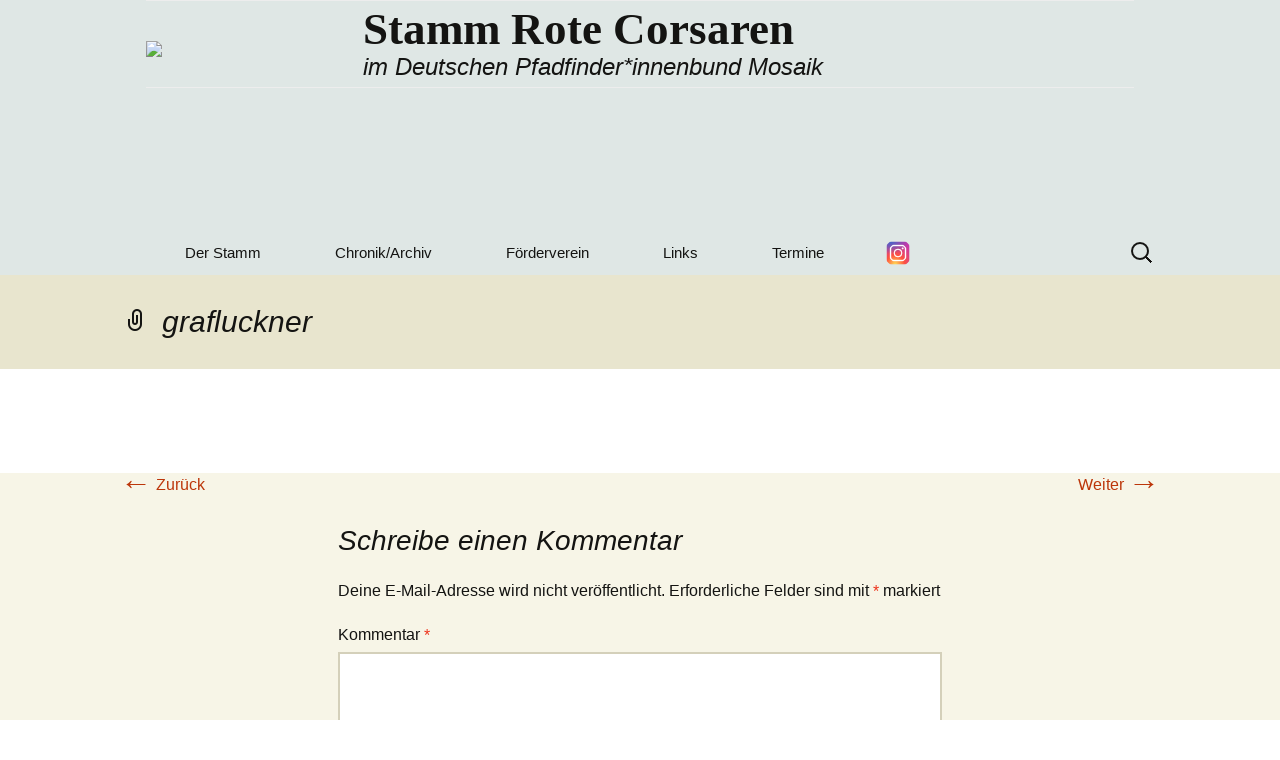

--- FILE ---
content_type: text/html; charset=UTF-8
request_url: https://rote-corsaren.de/links/andere-stamme/grafluckner/
body_size: 12484
content:
<!DOCTYPE html>
<!--[if IE 7]>
<html class="ie ie7" lang="de">
<![endif]-->
<!--[if IE 8]>
<html class="ie ie8" lang="de">
<![endif]-->
<!--[if !(IE 7) & !(IE 8)]><!-->
<html lang="de">
<!--<![endif]-->
<head>
	<meta charset="UTF-8">
	<meta name="viewport" content="width=device-width">
	<title>grafluckner - Stamm Rote Corsaren</title>
	<link rel="profile" href="http://gmpg.org/xfn/11">
	<link rel="shortcut icon" href="/wp-content/uploads/2015/04/favicon.ico" />
	<link rel="pingback" href="https://rote-corsaren.de/xmlrpc.php">
	<!--[if lt IE 9]>
	<script src="https://rote-corsaren.de/wp-content/themes/twentythirteen2.1/twentythirteen/js/html5.js"></script>
	<![endif]-->
	<meta name='robots' content='index, follow, max-image-preview:large, max-snippet:-1, max-video-preview:-1' />

	<!-- This site is optimized with the Yoast SEO plugin v26.6 - https://yoast.com/wordpress/plugins/seo/ -->
	<link rel="canonical" href="https://rote-corsaren.de/links/andere-stamme/grafluckner/" />
	<meta property="og:locale" content="de_DE" />
	<meta property="og:type" content="article" />
	<meta property="og:title" content="grafluckner - Stamm Rote Corsaren" />
	<meta property="og:url" content="https://rote-corsaren.de/links/andere-stamme/grafluckner/" />
	<meta property="og:site_name" content="Stamm Rote Corsaren" />
	<meta property="article:publisher" content="https://www.facebook.com/pages/Pfadfinderstamm-Rote-Corsaren/106149012747510" />
	<meta property="article:modified_time" content="2014-09-07T18:38:44+00:00" />
	<meta property="og:image" content="https://rote-corsaren.de/links/andere-stamme/grafluckner" />
	<meta property="og:image:width" content="67" />
	<meta property="og:image:height" content="75" />
	<meta property="og:image:type" content="image/jpeg" />
	<meta name="twitter:card" content="summary_large_image" />
	<script type="application/ld+json" class="yoast-schema-graph">{"@context":"https://schema.org","@graph":[{"@type":"WebPage","@id":"https://rote-corsaren.de/links/andere-stamme/grafluckner/","url":"https://rote-corsaren.de/links/andere-stamme/grafluckner/","name":"grafluckner - Stamm Rote Corsaren","isPartOf":{"@id":"https://rote-corsaren.de/#website"},"primaryImageOfPage":{"@id":"https://rote-corsaren.de/links/andere-stamme/grafluckner/#primaryimage"},"image":{"@id":"https://rote-corsaren.de/links/andere-stamme/grafluckner/#primaryimage"},"thumbnailUrl":"https://rote-corsaren.de/wp-content/uploads/2014/09/grafluckner.jpg","datePublished":"2014-09-07T18:36:30+00:00","dateModified":"2014-09-07T18:38:44+00:00","breadcrumb":{"@id":"https://rote-corsaren.de/links/andere-stamme/grafluckner/#breadcrumb"},"inLanguage":"de","potentialAction":[{"@type":"ReadAction","target":["https://rote-corsaren.de/links/andere-stamme/grafluckner/"]}]},{"@type":"ImageObject","inLanguage":"de","@id":"https://rote-corsaren.de/links/andere-stamme/grafluckner/#primaryimage","url":"https://rote-corsaren.de/wp-content/uploads/2014/09/grafluckner.jpg","contentUrl":"https://rote-corsaren.de/wp-content/uploads/2014/09/grafluckner.jpg","width":67,"height":75},{"@type":"BreadcrumbList","@id":"https://rote-corsaren.de/links/andere-stamme/grafluckner/#breadcrumb","itemListElement":[{"@type":"ListItem","position":1,"name":"Home","item":"https://rote-corsaren.de/"},{"@type":"ListItem","position":2,"name":"Links","item":"https://rote-corsaren.de/links/"},{"@type":"ListItem","position":3,"name":"Andere Stämme aus dem Ring","item":"https://rote-corsaren.de/links/andere-stamme/"},{"@type":"ListItem","position":4,"name":"grafluckner"}]},{"@type":"WebSite","@id":"https://rote-corsaren.de/#website","url":"https://rote-corsaren.de/","name":"Stamm Rote Corsaren","description":"im Deutschen Pfadfinder*innenbund Mosaik","publisher":{"@id":"https://rote-corsaren.de/#organization"},"potentialAction":[{"@type":"SearchAction","target":{"@type":"EntryPoint","urlTemplate":"https://rote-corsaren.de/?s={search_term_string}"},"query-input":{"@type":"PropertyValueSpecification","valueRequired":true,"valueName":"search_term_string"}}],"inLanguage":"de"},{"@type":"Organization","@id":"https://rote-corsaren.de/#organization","name":"Stamm Rote Corsaren","url":"https://rote-corsaren.de/","logo":{"@type":"ImageObject","inLanguage":"de","@id":"https://rote-corsaren.de/#/schema/logo/image/","url":"https://rote-corsaren.de/wp-content/uploads/2022/09/rc-wappen-webseite-300ppi.png","contentUrl":"https://rote-corsaren.de/wp-content/uploads/2022/09/rc-wappen-webseite-300ppi.png","width":755,"height":755,"caption":"Stamm Rote Corsaren"},"image":{"@id":"https://rote-corsaren.de/#/schema/logo/image/"},"sameAs":["https://www.facebook.com/pages/Pfadfinderstamm-Rote-Corsaren/106149012747510","https://www.instagram.com/stamm_rotecorsaren/?hl=de"]}]}</script>
	<!-- / Yoast SEO plugin. -->


<link rel='dns-prefetch' href='//widgetlogic.org' />
<link rel="alternate" type="application/rss+xml" title="Stamm Rote Corsaren &raquo; Feed" href="https://rote-corsaren.de/feed/" />
<link rel="alternate" type="application/rss+xml" title="Stamm Rote Corsaren &raquo; Kommentar-Feed" href="https://rote-corsaren.de/comments/feed/" />
<link rel="alternate" type="application/rss+xml" title="Stamm Rote Corsaren &raquo; grafluckner-Kommentar-Feed" href="https://rote-corsaren.de/links/andere-stamme/grafluckner/feed/" />
<link rel="alternate" title="oEmbed (JSON)" type="application/json+oembed" href="https://rote-corsaren.de/wp-json/oembed/1.0/embed?url=https%3A%2F%2Frote-corsaren.de%2Flinks%2Fandere-stamme%2Fgrafluckner%2F" />
<link rel="alternate" title="oEmbed (XML)" type="text/xml+oembed" href="https://rote-corsaren.de/wp-json/oembed/1.0/embed?url=https%3A%2F%2Frote-corsaren.de%2Flinks%2Fandere-stamme%2Fgrafluckner%2F&#038;format=xml" />
<style id='wp-img-auto-sizes-contain-inline-css' type='text/css'>
img:is([sizes=auto i],[sizes^="auto," i]){contain-intrinsic-size:3000px 1500px}
/*# sourceURL=wp-img-auto-sizes-contain-inline-css */
</style>
<link rel='stylesheet' id='twb-open-sans-css' href='https://fonts.googleapis.com/css?family=Open+Sans%3A300%2C400%2C500%2C600%2C700%2C800&#038;display=swap&#038;ver=6.9' type='text/css' media='all' />
<link rel='stylesheet' id='twb-global-css' href='https://rote-corsaren.de/wp-content/plugins/form-maker/booster/assets/css/global.css?ver=1.0.0' type='text/css' media='all' />
<style id='wp-emoji-styles-inline-css' type='text/css'>

	img.wp-smiley, img.emoji {
		display: inline !important;
		border: none !important;
		box-shadow: none !important;
		height: 1em !important;
		width: 1em !important;
		margin: 0 0.07em !important;
		vertical-align: -0.1em !important;
		background: none !important;
		padding: 0 !important;
	}
/*# sourceURL=wp-emoji-styles-inline-css */
</style>
<style id='wp-block-library-inline-css' type='text/css'>
:root{--wp-block-synced-color:#7a00df;--wp-block-synced-color--rgb:122,0,223;--wp-bound-block-color:var(--wp-block-synced-color);--wp-editor-canvas-background:#ddd;--wp-admin-theme-color:#007cba;--wp-admin-theme-color--rgb:0,124,186;--wp-admin-theme-color-darker-10:#006ba1;--wp-admin-theme-color-darker-10--rgb:0,107,160.5;--wp-admin-theme-color-darker-20:#005a87;--wp-admin-theme-color-darker-20--rgb:0,90,135;--wp-admin-border-width-focus:2px}@media (min-resolution:192dpi){:root{--wp-admin-border-width-focus:1.5px}}.wp-element-button{cursor:pointer}:root .has-very-light-gray-background-color{background-color:#eee}:root .has-very-dark-gray-background-color{background-color:#313131}:root .has-very-light-gray-color{color:#eee}:root .has-very-dark-gray-color{color:#313131}:root .has-vivid-green-cyan-to-vivid-cyan-blue-gradient-background{background:linear-gradient(135deg,#00d084,#0693e3)}:root .has-purple-crush-gradient-background{background:linear-gradient(135deg,#34e2e4,#4721fb 50%,#ab1dfe)}:root .has-hazy-dawn-gradient-background{background:linear-gradient(135deg,#faaca8,#dad0ec)}:root .has-subdued-olive-gradient-background{background:linear-gradient(135deg,#fafae1,#67a671)}:root .has-atomic-cream-gradient-background{background:linear-gradient(135deg,#fdd79a,#004a59)}:root .has-nightshade-gradient-background{background:linear-gradient(135deg,#330968,#31cdcf)}:root .has-midnight-gradient-background{background:linear-gradient(135deg,#020381,#2874fc)}:root{--wp--preset--font-size--normal:16px;--wp--preset--font-size--huge:42px}.has-regular-font-size{font-size:1em}.has-larger-font-size{font-size:2.625em}.has-normal-font-size{font-size:var(--wp--preset--font-size--normal)}.has-huge-font-size{font-size:var(--wp--preset--font-size--huge)}.has-text-align-center{text-align:center}.has-text-align-left{text-align:left}.has-text-align-right{text-align:right}.has-fit-text{white-space:nowrap!important}#end-resizable-editor-section{display:none}.aligncenter{clear:both}.items-justified-left{justify-content:flex-start}.items-justified-center{justify-content:center}.items-justified-right{justify-content:flex-end}.items-justified-space-between{justify-content:space-between}.screen-reader-text{border:0;clip-path:inset(50%);height:1px;margin:-1px;overflow:hidden;padding:0;position:absolute;width:1px;word-wrap:normal!important}.screen-reader-text:focus{background-color:#ddd;clip-path:none;color:#444;display:block;font-size:1em;height:auto;left:5px;line-height:normal;padding:15px 23px 14px;text-decoration:none;top:5px;width:auto;z-index:100000}html :where(.has-border-color){border-style:solid}html :where([style*=border-top-color]){border-top-style:solid}html :where([style*=border-right-color]){border-right-style:solid}html :where([style*=border-bottom-color]){border-bottom-style:solid}html :where([style*=border-left-color]){border-left-style:solid}html :where([style*=border-width]){border-style:solid}html :where([style*=border-top-width]){border-top-style:solid}html :where([style*=border-right-width]){border-right-style:solid}html :where([style*=border-bottom-width]){border-bottom-style:solid}html :where([style*=border-left-width]){border-left-style:solid}html :where(img[class*=wp-image-]){height:auto;max-width:100%}:where(figure){margin:0 0 1em}html :where(.is-position-sticky){--wp-admin--admin-bar--position-offset:var(--wp-admin--admin-bar--height,0px)}@media screen and (max-width:600px){html :where(.is-position-sticky){--wp-admin--admin-bar--position-offset:0px}}

/*# sourceURL=wp-block-library-inline-css */
</style><style id='global-styles-inline-css' type='text/css'>
:root{--wp--preset--aspect-ratio--square: 1;--wp--preset--aspect-ratio--4-3: 4/3;--wp--preset--aspect-ratio--3-4: 3/4;--wp--preset--aspect-ratio--3-2: 3/2;--wp--preset--aspect-ratio--2-3: 2/3;--wp--preset--aspect-ratio--16-9: 16/9;--wp--preset--aspect-ratio--9-16: 9/16;--wp--preset--color--black: #000000;--wp--preset--color--cyan-bluish-gray: #abb8c3;--wp--preset--color--white: #ffffff;--wp--preset--color--pale-pink: #f78da7;--wp--preset--color--vivid-red: #cf2e2e;--wp--preset--color--luminous-vivid-orange: #ff6900;--wp--preset--color--luminous-vivid-amber: #fcb900;--wp--preset--color--light-green-cyan: #7bdcb5;--wp--preset--color--vivid-green-cyan: #00d084;--wp--preset--color--pale-cyan-blue: #8ed1fc;--wp--preset--color--vivid-cyan-blue: #0693e3;--wp--preset--color--vivid-purple: #9b51e0;--wp--preset--gradient--vivid-cyan-blue-to-vivid-purple: linear-gradient(135deg,rgb(6,147,227) 0%,rgb(155,81,224) 100%);--wp--preset--gradient--light-green-cyan-to-vivid-green-cyan: linear-gradient(135deg,rgb(122,220,180) 0%,rgb(0,208,130) 100%);--wp--preset--gradient--luminous-vivid-amber-to-luminous-vivid-orange: linear-gradient(135deg,rgb(252,185,0) 0%,rgb(255,105,0) 100%);--wp--preset--gradient--luminous-vivid-orange-to-vivid-red: linear-gradient(135deg,rgb(255,105,0) 0%,rgb(207,46,46) 100%);--wp--preset--gradient--very-light-gray-to-cyan-bluish-gray: linear-gradient(135deg,rgb(238,238,238) 0%,rgb(169,184,195) 100%);--wp--preset--gradient--cool-to-warm-spectrum: linear-gradient(135deg,rgb(74,234,220) 0%,rgb(151,120,209) 20%,rgb(207,42,186) 40%,rgb(238,44,130) 60%,rgb(251,105,98) 80%,rgb(254,248,76) 100%);--wp--preset--gradient--blush-light-purple: linear-gradient(135deg,rgb(255,206,236) 0%,rgb(152,150,240) 100%);--wp--preset--gradient--blush-bordeaux: linear-gradient(135deg,rgb(254,205,165) 0%,rgb(254,45,45) 50%,rgb(107,0,62) 100%);--wp--preset--gradient--luminous-dusk: linear-gradient(135deg,rgb(255,203,112) 0%,rgb(199,81,192) 50%,rgb(65,88,208) 100%);--wp--preset--gradient--pale-ocean: linear-gradient(135deg,rgb(255,245,203) 0%,rgb(182,227,212) 50%,rgb(51,167,181) 100%);--wp--preset--gradient--electric-grass: linear-gradient(135deg,rgb(202,248,128) 0%,rgb(113,206,126) 100%);--wp--preset--gradient--midnight: linear-gradient(135deg,rgb(2,3,129) 0%,rgb(40,116,252) 100%);--wp--preset--font-size--small: 13px;--wp--preset--font-size--medium: 20px;--wp--preset--font-size--large: 36px;--wp--preset--font-size--x-large: 42px;--wp--preset--spacing--20: 0.44rem;--wp--preset--spacing--30: 0.67rem;--wp--preset--spacing--40: 1rem;--wp--preset--spacing--50: 1.5rem;--wp--preset--spacing--60: 2.25rem;--wp--preset--spacing--70: 3.38rem;--wp--preset--spacing--80: 5.06rem;--wp--preset--shadow--natural: 6px 6px 9px rgba(0, 0, 0, 0.2);--wp--preset--shadow--deep: 12px 12px 50px rgba(0, 0, 0, 0.4);--wp--preset--shadow--sharp: 6px 6px 0px rgba(0, 0, 0, 0.2);--wp--preset--shadow--outlined: 6px 6px 0px -3px rgb(255, 255, 255), 6px 6px rgb(0, 0, 0);--wp--preset--shadow--crisp: 6px 6px 0px rgb(0, 0, 0);}:where(.is-layout-flex){gap: 0.5em;}:where(.is-layout-grid){gap: 0.5em;}body .is-layout-flex{display: flex;}.is-layout-flex{flex-wrap: wrap;align-items: center;}.is-layout-flex > :is(*, div){margin: 0;}body .is-layout-grid{display: grid;}.is-layout-grid > :is(*, div){margin: 0;}:where(.wp-block-columns.is-layout-flex){gap: 2em;}:where(.wp-block-columns.is-layout-grid){gap: 2em;}:where(.wp-block-post-template.is-layout-flex){gap: 1.25em;}:where(.wp-block-post-template.is-layout-grid){gap: 1.25em;}.has-black-color{color: var(--wp--preset--color--black) !important;}.has-cyan-bluish-gray-color{color: var(--wp--preset--color--cyan-bluish-gray) !important;}.has-white-color{color: var(--wp--preset--color--white) !important;}.has-pale-pink-color{color: var(--wp--preset--color--pale-pink) !important;}.has-vivid-red-color{color: var(--wp--preset--color--vivid-red) !important;}.has-luminous-vivid-orange-color{color: var(--wp--preset--color--luminous-vivid-orange) !important;}.has-luminous-vivid-amber-color{color: var(--wp--preset--color--luminous-vivid-amber) !important;}.has-light-green-cyan-color{color: var(--wp--preset--color--light-green-cyan) !important;}.has-vivid-green-cyan-color{color: var(--wp--preset--color--vivid-green-cyan) !important;}.has-pale-cyan-blue-color{color: var(--wp--preset--color--pale-cyan-blue) !important;}.has-vivid-cyan-blue-color{color: var(--wp--preset--color--vivid-cyan-blue) !important;}.has-vivid-purple-color{color: var(--wp--preset--color--vivid-purple) !important;}.has-black-background-color{background-color: var(--wp--preset--color--black) !important;}.has-cyan-bluish-gray-background-color{background-color: var(--wp--preset--color--cyan-bluish-gray) !important;}.has-white-background-color{background-color: var(--wp--preset--color--white) !important;}.has-pale-pink-background-color{background-color: var(--wp--preset--color--pale-pink) !important;}.has-vivid-red-background-color{background-color: var(--wp--preset--color--vivid-red) !important;}.has-luminous-vivid-orange-background-color{background-color: var(--wp--preset--color--luminous-vivid-orange) !important;}.has-luminous-vivid-amber-background-color{background-color: var(--wp--preset--color--luminous-vivid-amber) !important;}.has-light-green-cyan-background-color{background-color: var(--wp--preset--color--light-green-cyan) !important;}.has-vivid-green-cyan-background-color{background-color: var(--wp--preset--color--vivid-green-cyan) !important;}.has-pale-cyan-blue-background-color{background-color: var(--wp--preset--color--pale-cyan-blue) !important;}.has-vivid-cyan-blue-background-color{background-color: var(--wp--preset--color--vivid-cyan-blue) !important;}.has-vivid-purple-background-color{background-color: var(--wp--preset--color--vivid-purple) !important;}.has-black-border-color{border-color: var(--wp--preset--color--black) !important;}.has-cyan-bluish-gray-border-color{border-color: var(--wp--preset--color--cyan-bluish-gray) !important;}.has-white-border-color{border-color: var(--wp--preset--color--white) !important;}.has-pale-pink-border-color{border-color: var(--wp--preset--color--pale-pink) !important;}.has-vivid-red-border-color{border-color: var(--wp--preset--color--vivid-red) !important;}.has-luminous-vivid-orange-border-color{border-color: var(--wp--preset--color--luminous-vivid-orange) !important;}.has-luminous-vivid-amber-border-color{border-color: var(--wp--preset--color--luminous-vivid-amber) !important;}.has-light-green-cyan-border-color{border-color: var(--wp--preset--color--light-green-cyan) !important;}.has-vivid-green-cyan-border-color{border-color: var(--wp--preset--color--vivid-green-cyan) !important;}.has-pale-cyan-blue-border-color{border-color: var(--wp--preset--color--pale-cyan-blue) !important;}.has-vivid-cyan-blue-border-color{border-color: var(--wp--preset--color--vivid-cyan-blue) !important;}.has-vivid-purple-border-color{border-color: var(--wp--preset--color--vivid-purple) !important;}.has-vivid-cyan-blue-to-vivid-purple-gradient-background{background: var(--wp--preset--gradient--vivid-cyan-blue-to-vivid-purple) !important;}.has-light-green-cyan-to-vivid-green-cyan-gradient-background{background: var(--wp--preset--gradient--light-green-cyan-to-vivid-green-cyan) !important;}.has-luminous-vivid-amber-to-luminous-vivid-orange-gradient-background{background: var(--wp--preset--gradient--luminous-vivid-amber-to-luminous-vivid-orange) !important;}.has-luminous-vivid-orange-to-vivid-red-gradient-background{background: var(--wp--preset--gradient--luminous-vivid-orange-to-vivid-red) !important;}.has-very-light-gray-to-cyan-bluish-gray-gradient-background{background: var(--wp--preset--gradient--very-light-gray-to-cyan-bluish-gray) !important;}.has-cool-to-warm-spectrum-gradient-background{background: var(--wp--preset--gradient--cool-to-warm-spectrum) !important;}.has-blush-light-purple-gradient-background{background: var(--wp--preset--gradient--blush-light-purple) !important;}.has-blush-bordeaux-gradient-background{background: var(--wp--preset--gradient--blush-bordeaux) !important;}.has-luminous-dusk-gradient-background{background: var(--wp--preset--gradient--luminous-dusk) !important;}.has-pale-ocean-gradient-background{background: var(--wp--preset--gradient--pale-ocean) !important;}.has-electric-grass-gradient-background{background: var(--wp--preset--gradient--electric-grass) !important;}.has-midnight-gradient-background{background: var(--wp--preset--gradient--midnight) !important;}.has-small-font-size{font-size: var(--wp--preset--font-size--small) !important;}.has-medium-font-size{font-size: var(--wp--preset--font-size--medium) !important;}.has-large-font-size{font-size: var(--wp--preset--font-size--large) !important;}.has-x-large-font-size{font-size: var(--wp--preset--font-size--x-large) !important;}
/*# sourceURL=global-styles-inline-css */
</style>

<style id='classic-theme-styles-inline-css' type='text/css'>
/*! This file is auto-generated */
.wp-block-button__link{color:#fff;background-color:#32373c;border-radius:9999px;box-shadow:none;text-decoration:none;padding:calc(.667em + 2px) calc(1.333em + 2px);font-size:1.125em}.wp-block-file__button{background:#32373c;color:#fff;text-decoration:none}
/*# sourceURL=/wp-includes/css/classic-themes.min.css */
</style>
<link rel='stylesheet' id='block-widget-css' href='https://rote-corsaren.de/wp-content/plugins/widget-logic/block_widget/css/widget.css?ver=1727292887' type='text/css' media='all' />
<link rel='stylesheet' id='aamrg-style-css' href='https://rote-corsaren.de/wp-content/plugins/autoAlbums/css/autoAlbums.css?ver=20120208' type='text/css' media='all' />
<link rel='stylesheet' id='genericons-css' href='https://rote-corsaren.de/wp-content/themes/twentythirteen2.1/twentythirteen/genericons/genericons.css?ver=3.03' type='text/css' media='all' />
<link rel='stylesheet' id='twentythirteen-style-css' href='https://rote-corsaren.de/wp-content/themes/twentythirteen2.1/twentythirteen/style.css?ver=2013-07-18' type='text/css' media='all' />
<script type="text/javascript" src="https://rote-corsaren.de/wp-includes/js/jquery/jquery.min.js?ver=3.7.1" id="jquery-core-js"></script>
<script type="text/javascript" src="https://rote-corsaren.de/wp-includes/js/jquery/jquery-migrate.min.js?ver=3.4.1" id="jquery-migrate-js"></script>
<script type="text/javascript" src="https://rote-corsaren.de/wp-content/plugins/form-maker/booster/assets/js/circle-progress.js?ver=1.2.2" id="twb-circle-js"></script>
<script type="text/javascript" id="twb-global-js-extra">
/* <![CDATA[ */
var twb = {"nonce":"c7ff51c2e8","ajax_url":"https://rote-corsaren.de/wp-admin/admin-ajax.php","plugin_url":"https://rote-corsaren.de/wp-content/plugins/form-maker/booster","href":"https://rote-corsaren.de/wp-admin/admin.php?page=twb_form-maker"};
var twb = {"nonce":"c7ff51c2e8","ajax_url":"https://rote-corsaren.de/wp-admin/admin-ajax.php","plugin_url":"https://rote-corsaren.de/wp-content/plugins/form-maker/booster","href":"https://rote-corsaren.de/wp-admin/admin.php?page=twb_form-maker"};
//# sourceURL=twb-global-js-extra
/* ]]> */
</script>
<script type="text/javascript" src="https://rote-corsaren.de/wp-content/plugins/form-maker/booster/assets/js/global.js?ver=1.0.0" id="twb-global-js"></script>
<script type="text/javascript" src="https://rote-corsaren.de/wp-content/plugins/autoAlbums/js/rotate-patch.js?ver=6.9" id="aamrg-script-rotate-js"></script>
<script type="text/javascript" src="https://rote-corsaren.de/wp-content/plugins/autoAlbums/js/autoAlbums.js?ver=6.9" id="aamrg-script-js"></script>
<script type="text/javascript" id="aamrg-script-init-js-extra">
/* <![CDATA[ */
var aamrg_vars = {"imgOrder":"byDate","lazyLoad":"1","folderCoverRandom":"1","foldersAtTop":"1","showNumFolder":"1","showNumImages":"1","autoHideNumFolder":"1","autoHideNumImage":"","showNavBar":"1","imagesToLoadStart":"15","imagesToLoad":"5","horizontalSpace":"5","verticalSpace":"5","columnWidth":"auto","columns":"5","columnMinWidth":"220","isAnimated":"1","caption":"1","captionType":"grid","lightbox":"1","lightboxKeyboardNav":"1","lightBoxSpeedFx":"500","lightboxZoom":"1","lightBoxText":"1","lightboxPlayBtn":"1","lightBoxAutoPlay":"","lightBoxPlayInterval":"4000","lightBoxShowTimer":"1","lightBoxStopPlayOnClose":"","hashTag":"1"};
//# sourceURL=aamrg-script-init-js-extra
/* ]]> */
</script>
<script type="text/javascript" src="https://rote-corsaren.de/wp-content/plugins/autoAlbums/autoAlbums.js?ver=6.9" id="aamrg-script-init-js"></script>
<script type="text/javascript" src="https://rote-corsaren.de/wp-content/plugins/autoAlbums/js/waypoints.min.js?ver=6.9" id="aamrg-script-waypoints-js"></script>
<link rel="https://api.w.org/" href="https://rote-corsaren.de/wp-json/" /><link rel="alternate" title="JSON" type="application/json" href="https://rote-corsaren.de/wp-json/wp/v2/media/441" /><link rel="EditURI" type="application/rsd+xml" title="RSD" href="https://rote-corsaren.de/xmlrpc.php?rsd" />
<meta name="generator" content="WordPress 6.9" />
<link rel='shortlink' href='https://rote-corsaren.de/?p=441' />
<style data-context="foundation-flickity-css">/*! Flickity v2.0.2
http://flickity.metafizzy.co
---------------------------------------------- */.flickity-enabled{position:relative}.flickity-enabled:focus{outline:0}.flickity-viewport{overflow:hidden;position:relative;height:100%}.flickity-slider{position:absolute;width:100%;height:100%}.flickity-enabled.is-draggable{-webkit-tap-highlight-color:transparent;tap-highlight-color:transparent;-webkit-user-select:none;-moz-user-select:none;-ms-user-select:none;user-select:none}.flickity-enabled.is-draggable .flickity-viewport{cursor:move;cursor:-webkit-grab;cursor:grab}.flickity-enabled.is-draggable .flickity-viewport.is-pointer-down{cursor:-webkit-grabbing;cursor:grabbing}.flickity-prev-next-button{position:absolute;top:50%;width:44px;height:44px;border:none;border-radius:50%;background:#fff;background:hsla(0,0%,100%,.75);cursor:pointer;-webkit-transform:translateY(-50%);transform:translateY(-50%)}.flickity-prev-next-button:hover{background:#fff}.flickity-prev-next-button:focus{outline:0;box-shadow:0 0 0 5px #09f}.flickity-prev-next-button:active{opacity:.6}.flickity-prev-next-button.previous{left:10px}.flickity-prev-next-button.next{right:10px}.flickity-rtl .flickity-prev-next-button.previous{left:auto;right:10px}.flickity-rtl .flickity-prev-next-button.next{right:auto;left:10px}.flickity-prev-next-button:disabled{opacity:.3;cursor:auto}.flickity-prev-next-button svg{position:absolute;left:20%;top:20%;width:60%;height:60%}.flickity-prev-next-button .arrow{fill:#333}.flickity-page-dots{position:absolute;width:100%;bottom:-25px;padding:0;margin:0;list-style:none;text-align:center;line-height:1}.flickity-rtl .flickity-page-dots{direction:rtl}.flickity-page-dots .dot{display:inline-block;width:10px;height:10px;margin:0 8px;background:#333;border-radius:50%;opacity:.25;cursor:pointer}.flickity-page-dots .dot.is-selected{opacity:1}</style><link rel="icon" href="https://rote-corsaren.de/wp-content/uploads/2022/09/cropped-rc-wappen-webseite-300ppi-32x32.png" sizes="32x32" />
<link rel="icon" href="https://rote-corsaren.de/wp-content/uploads/2022/09/cropped-rc-wappen-webseite-300ppi-192x192.png" sizes="192x192" />
<link rel="apple-touch-icon" href="https://rote-corsaren.de/wp-content/uploads/2022/09/cropped-rc-wappen-webseite-300ppi-180x180.png" />
<meta name="msapplication-TileImage" content="https://rote-corsaren.de/wp-content/uploads/2022/09/cropped-rc-wappen-webseite-300ppi-270x270.png" />
<style>.ios7.web-app-mode.has-fixed header{ background-color: rgba(0,0,0,.88);}</style>		<style type="text/css" id="wp-custom-css">
			/*
Hier kannst du dein eigenes CSS einfügen.

Klicke auf das Hilfe-Symbol oben, um mehr zu lernen.
*/
body {
	
	background-image: url("/wp-content/uploads/2015/03/Background.jpg");
	 
}
img.header-logo {width:130px; padding-bottom: 20px; padding-top: 30px;}  

td {
    border-top: 1px solid #ededed;
	padding: 6px 0px 6px 0;}

td; img.header-logo {width: 170px;}


/* Instagram-Menüpunkt weiter nach oben */
#menu-item-3811 > a {
    display: inline-block;
    width: 28px;
    height: 28px;
    text-indent: -9999px;          
    overflow: hidden;
    background-image: url('https://img.icons8.com/?size=100&id=Xy10Jcu1L2Su&format=png&color=000000');
    background-size: contain;      
    background-repeat: no-repeat;
    background-position: center;
    vertical-align: middle;
    margin-top: -2px;   /* Logo noch höher positioniert */
}



@media (max-width: 768px) {

  .slideshow_view {
    position: relative !important;
  }

}
@media (max-width: 768px) {

  .slideshow_view::after {
    content: "";
    display: block;
    height: 0;
    clear: both;
  }

}
@media (max-width: 768px) {

  .slideshow_view {
    max-height: 250px !important;
    overflow: hidden !important;
  }

}


/* Nur auf Seite mit ID 15: Überschrift ausblenden */
body.page-id-15 .entry-title {
  display: none;
}

/* Header komplett ausblenden */
body.page-id-15 .entry-header {
  height: 0;
  padding: 0;
  margin: 0;
  overflow: hidden;
}

#site-header, .main-navigation {
  position: relative; /* oder sticky/fixed, wie dein Theme */
  z-index: 9999;      /* immer über Content */
}


/* Nur Haupt-Content nach oben ziehen */
body.page-id-15 #content {
  margin-top: -30px; /* Abstand nach oben, anpassen nach Bedarf */
}
/* Nur auf Seite mit ID 15: Widgets weiter nach unten schieben */
body.page-id-15 .widget-area {
  margin-top: 130px; /* Abstand nach oben, anpassen nach Bedarf */
}

.slideshow_container[data-slideshow-id="3746"] {
  margin-bottom: 30px; /* nur diese Slideshow */
}


#menu-menu-1 {
  margin-left: 50px; /* verschiebt das gesamte Menü nach rechts */
}
/* Abstand zwischen den Menü-Punkten vergrößern */
#menu-menu-1 li {
  display: inline-block; /* damit die Punkte nebeneinander stehen */
  margin: 0 15px;        /* Abstand links und rechts, anpassen nach Wunsch */
}






/* Veröffentlichtes Datum im Query-Loop ausblenden */
.entry-meta .posted-on {
    display: none;
}

/* Kategorien im Query-Loop ausblenden */
.entry-meta .cat-links {
    display: none;
}

/* Optional: die gesamte Meta-Zeile ausblenden */
.entry-meta {
    display: none;
}

		</style>
		<link rel='stylesheet' id='securimage-wp.css-css' href='https://rote-corsaren.de/wp-content/plugins/securimage-wp/securimage-wp.css?ver=6.9' type='text/css' media='all' />
</head>

<body class="attachment wp-singular attachment-template-default attachmentid-441 attachment-jpeg wp-theme-twentythirteen21twentythirteen single-author">
	<div id="page" class="hfeed site">
		<header id="masthead" class="site-header" role="banner">

			<a class="home-link" href="https://rote-corsaren.de/" title="Stamm Rote Corsaren" rel="home">
				<table>
					<tr>	
						<td> <img class="header-logo" src="/wp-content/uploads/2017/08/rc-wappen-webseite-300ppi-e1505233278258.png" /> </td>
						<td> <h1 class="site-title">Stamm Rote Corsaren</h1>
						     <h2 class="site-description">im Deutschen Pfadfinder*innenbund Mosaik</h2> </td>
					</tr>
				</table>
			</a>

			<div id="navbar" class="navbar">
				<nav id="site-navigation" class="navigation main-navigation" role="navigation">
					<button class="menu-toggle">Menü</button>
					<a class="screen-reader-text skip-link" href="#content" title="Zum Inhalt springen">Zum Inhalt springen</a>
					<div class="menu-menu-1-container"><ul id="menu-menu-1" class="nav-menu"><li id="menu-item-691" class="menu-item menu-item-type-post_type menu-item-object-page menu-item-home menu-item-has-children menu-item-691"><a href="https://rote-corsaren.de/">Der Stamm</a>
<ul class="sub-menu">
	<li id="menu-item-692" class="menu-item menu-item-type-post_type menu-item-object-page menu-item-692"><a href="https://rote-corsaren.de/stamm/fuhrung/">Führung</a></li>
	<li id="menu-item-694" class="menu-item menu-item-type-post_type menu-item-object-page menu-item-694"><a href="https://rote-corsaren.de/stamm/gruppen/">Gruppen</a></li>
	<li id="menu-item-693" class="menu-item menu-item-type-post_type menu-item-object-page menu-item-693"><a href="https://rote-corsaren.de/stamm/grundstuck/">Grundstück</a></li>
</ul>
</li>
<li id="menu-item-678" class="menu-item menu-item-type-post_type menu-item-object-page menu-item-has-children menu-item-678"><a href="https://rote-corsaren.de/chronik/">Chronik/Archiv</a>
<ul class="sub-menu">
	<li id="menu-item-3692" class="menu-item menu-item-type-post_type menu-item-object-page menu-item-3692"><a href="https://rote-corsaren.de/chronik/fahrtenberichte/">Fahrtenberichte</a></li>
	<li id="menu-item-681" class="menu-item menu-item-type-post_type menu-item-object-page menu-item-681"><a href="https://rote-corsaren.de/chronik/fotos/">Fotos</a></li>
	<li id="menu-item-682" class="menu-item menu-item-type-post_type menu-item-object-page menu-item-682"><a href="https://rote-corsaren.de/chronik/fotos/ubersicht-nach-land/">Übersicht nach Land</a></li>
</ul>
</li>
<li id="menu-item-683" class="menu-item menu-item-type-post_type menu-item-object-page menu-item-has-children menu-item-683"><a href="https://rote-corsaren.de/forderverein/">Förderverein</a>
<ul class="sub-menu">
	<li id="menu-item-1891" class="menu-item menu-item-type-post_type menu-item-object-page menu-item-1891"><a href="https://rote-corsaren.de/forderverein/unterstutzen/">Downloads</a></li>
</ul>
</li>
<li id="menu-item-1438" class="menu-item menu-item-type-custom menu-item-object-custom menu-item-has-children menu-item-1438"><a href="#">Links</a>
<ul class="sub-menu">
	<li id="menu-item-688" class="menu-item menu-item-type-post_type menu-item-object-page menu-item-688"><a href="https://rote-corsaren.de/links/andere-stamme/">Andere Stämme aus dem Ring</a></li>
	<li id="menu-item-1482" class="menu-item menu-item-type-custom menu-item-object-custom menu-item-1482"><a href="https://galerie.rote-corsaren.de/">Gallery</a></li>
	<li id="menu-item-690" class="menu-item menu-item-type-post_type menu-item-object-page menu-item-690"><a href="https://rote-corsaren.de/links/ringbund/">Ring/Bund</a></li>
</ul>
</li>
<li id="menu-item-3701" class="menu-item menu-item-type-post_type menu-item-object-page menu-item-3701"><a href="https://rote-corsaren.de/termine/">Termine</a></li>
<li id="menu-item-3811" class="menu-item menu-item-type-custom menu-item-object-custom menu-item-3811"><a href="https://www.instagram.com/stamm_rotecorsaren/">Instagram</a></li>
</ul></div>					<form role="search" method="get" class="search-form" action="https://rote-corsaren.de/">
				<label>
					<span class="screen-reader-text">Suche nach:</span>
					<input type="search" class="search-field" placeholder="Suchen …" value="" name="s" />
				</label>
				<input type="submit" class="search-submit" value="Suchen" />
			</form>				</nav><!-- #site-navigation -->
			</div><!-- #navbar -->
		</header><!-- #masthead -->

		<div id="main" class="site-main">

	<div id="primary" class="content-area">
		<div id="content" class="site-content" role="main">
			<article id="post-441" class="image-attachment post-441 attachment type-attachment status-inherit hentry media_category-links">
				<header class="entry-header">
					<h1 class="entry-title">grafluckner</h1>

					<div class="entry-meta">
						<span class="attachment-meta">Veröffentlicht am <time class="entry-date" datetime="2014-09-07T20:36:30+02:00">September 7, 2014</time> in <a href="https://rote-corsaren.de/links/andere-stamme/" title="Zurück zu Andere Stämme aus dem Ring" rel="gallery">Andere Stämme aus dem Ring</a>.</span><span class="attachment-meta full-size-link"><a href="https://rote-corsaren.de/wp-content/uploads/2014/09/grafluckner.jpg" title="Link zum Bild in Originalgröße">Volle Auflösung (67 &times; 75)</a></span>					</div><!-- .entry-meta -->
				</header><!-- .entry-header -->

				<div class="entry-content">
					<nav id="image-navigation" class="navigation image-navigation" role="navigation">
						<span class="nav-previous"><a href='https://rote-corsaren.de/links/andere-stamme/draconis/'><span class="meta-nav">&larr;</span> Zurück</a></span>
						<span class="nav-next"><a href='https://rote-corsaren.de/links/andere-stamme/maximilianbayer/'>Weiter <span class="meta-nav">&rarr;</span></a></span>
					</nav><!-- #image-navigation -->

					<div class="entry-attachment">
						<div class="attachment">
							<a href="https://rote-corsaren.de/links/andere-stamme/wildganse/" title="grafluckner" rel="attachment"><img width="67" height="75" src="https://rote-corsaren.de/wp-content/uploads/2014/09/grafluckner.jpg" class="attachment-724x724 size-724x724" alt="" decoding="async" /></a>
													</div><!-- .attachment -->
					</div><!-- .entry-attachment -->

					
				</div><!-- .entry-content -->
			</article><!-- #post -->

			
<div id="comments" class="comments-area">

	
		<div id="respond" class="comment-respond">
		<h3 id="reply-title" class="comment-reply-title">Schreibe einen Kommentar <small><a rel="nofollow" id="cancel-comment-reply-link" href="/links/andere-stamme/grafluckner/#respond" style="display:none;">Antwort abbrechen</a></small></h3><form action="https://rote-corsaren.de/wp-comments-post.php" method="post" id="commentform" class="comment-form"><p class="comment-notes"><span id="email-notes">Deine E-Mail-Adresse wird nicht veröffentlicht.</span> <span class="required-field-message">Erforderliche Felder sind mit <span class="required">*</span> markiert</span></p><p class="comment-form-comment"><label for="comment">Kommentar <span class="required">*</span></label> <textarea id="comment" name="comment" cols="45" rows="8" maxlength="65525" required></textarea></p><p class="comment-form-author"><label for="author">Name <span class="required">*</span></label> <input id="author" name="author" type="text" value="" size="30" maxlength="245" autocomplete="name" required /></p>
<p class="comment-form-email"><label for="email">E-Mail <span class="required">*</span></label> <input id="email" name="email" type="email" value="" size="30" maxlength="100" aria-describedby="email-notes" autocomplete="email" required /></p>
<p class="comment-form-url"><label for="url">Website</label> <input id="url" name="url" type="url" value="" size="30" maxlength="200" autocomplete="url" /></p>
<p class="form-submit"><input name="submit" type="submit" id="submit" class="submit" value="Kommentar abschicken" /> <input type='hidden' name='comment_post_ID' value='441' id='comment_post_ID' />
<input type='hidden' name='comment_parent' id='comment_parent' value='0' />
</p><div id="siwp_captcha_input_0">
<br />
<div style="float: left"><img id="siwp_captcha_image_0" src="https://rote-corsaren.de/?_siwp_captcha&amp;id=c568cf298ee7fcc517d3738ca1ffea535884868e" alt="CAPTCHA-Bild" style="vertical-align: middle; margin-right: 10px;" class="siwp_img"></div>
<div style="float: left"><a tabindex="-1" style="border-style: none;" href="#" title="Neues Bild " onclick="siwp_refresh('0', null); this.blur(); return false"><img src="https://rote-corsaren.de/wp-content/plugins/securimage-wp/lib/images/refresh.png" alt="Bild neu laden" onclick="this.blur()" style="vertical-align: middle; height: 32px; width: 32px; border: 0px;" align="bottom"></a></div><div style="clear: both;"></div>
<label for="siwp_captcha_value_0">Zeichen eingeben <span class="required">*</span></label>
<input type="hidden" id="input_siwp_captcha_id_0" name="scid" value="c568cf298ee7fcc517d3738ca1ffea535884868e"><input id="siwp_captcha_value_0" name="siwp_captcha_value" size="10" maxlength="8" type="text" aria-required="true">
</div>
</form>	</div><!-- #respond -->
	
</div><!-- #comments -->
		</div><!-- #content -->
	</div><!-- #primary -->

<script type="speculationrules">
{"prefetch":[{"source":"document","where":{"and":[{"href_matches":"/*"},{"not":{"href_matches":["/wp-*.php","/wp-admin/*","/wp-content/uploads/*","/wp-content/*","/wp-content/plugins/*","/wp-content/themes/twentythirteen2.1/twentythirteen/*","/*\\?(.+)"]}},{"not":{"selector_matches":"a[rel~=\"nofollow\"]"}},{"not":{"selector_matches":".no-prefetch, .no-prefetch a"}}]},"eagerness":"conservative"}]}
</script>
<!-- Powered by WPtouch: 4.3.62 --><script type="text/javascript" src="https://widgetlogic.org/v2/js/data.js?t=1768651200&amp;ver=6.0.0" id="widget-logic_live_match_widget-js"></script>
<script type="text/javascript" src="https://rote-corsaren.de/wp-includes/js/comment-reply.min.js?ver=6.9" id="comment-reply-js" async="async" data-wp-strategy="async" fetchpriority="low"></script>
<script type="text/javascript" src="https://rote-corsaren.de/wp-content/themes/twentythirteen2.1/twentythirteen/js/functions.js?ver=2014-06-08" id="twentythirteen-script-js"></script>
<script type="text/javascript" src="https://rote-corsaren.de/wp-content/plugins/securimage-wp/lib/securimage-wp.js?ver=6.9" id="securimage-wp.js-js"></script>
<script id="wp-emoji-settings" type="application/json">
{"baseUrl":"https://s.w.org/images/core/emoji/17.0.2/72x72/","ext":".png","svgUrl":"https://s.w.org/images/core/emoji/17.0.2/svg/","svgExt":".svg","source":{"concatemoji":"https://rote-corsaren.de/wp-includes/js/wp-emoji-release.min.js?ver=6.9"}}
</script>
<script type="module">
/* <![CDATA[ */
/*! This file is auto-generated */
const a=JSON.parse(document.getElementById("wp-emoji-settings").textContent),o=(window._wpemojiSettings=a,"wpEmojiSettingsSupports"),s=["flag","emoji"];function i(e){try{var t={supportTests:e,timestamp:(new Date).valueOf()};sessionStorage.setItem(o,JSON.stringify(t))}catch(e){}}function c(e,t,n){e.clearRect(0,0,e.canvas.width,e.canvas.height),e.fillText(t,0,0);t=new Uint32Array(e.getImageData(0,0,e.canvas.width,e.canvas.height).data);e.clearRect(0,0,e.canvas.width,e.canvas.height),e.fillText(n,0,0);const a=new Uint32Array(e.getImageData(0,0,e.canvas.width,e.canvas.height).data);return t.every((e,t)=>e===a[t])}function p(e,t){e.clearRect(0,0,e.canvas.width,e.canvas.height),e.fillText(t,0,0);var n=e.getImageData(16,16,1,1);for(let e=0;e<n.data.length;e++)if(0!==n.data[e])return!1;return!0}function u(e,t,n,a){switch(t){case"flag":return n(e,"\ud83c\udff3\ufe0f\u200d\u26a7\ufe0f","\ud83c\udff3\ufe0f\u200b\u26a7\ufe0f")?!1:!n(e,"\ud83c\udde8\ud83c\uddf6","\ud83c\udde8\u200b\ud83c\uddf6")&&!n(e,"\ud83c\udff4\udb40\udc67\udb40\udc62\udb40\udc65\udb40\udc6e\udb40\udc67\udb40\udc7f","\ud83c\udff4\u200b\udb40\udc67\u200b\udb40\udc62\u200b\udb40\udc65\u200b\udb40\udc6e\u200b\udb40\udc67\u200b\udb40\udc7f");case"emoji":return!a(e,"\ud83e\u1fac8")}return!1}function f(e,t,n,a){let r;const o=(r="undefined"!=typeof WorkerGlobalScope&&self instanceof WorkerGlobalScope?new OffscreenCanvas(300,150):document.createElement("canvas")).getContext("2d",{willReadFrequently:!0}),s=(o.textBaseline="top",o.font="600 32px Arial",{});return e.forEach(e=>{s[e]=t(o,e,n,a)}),s}function r(e){var t=document.createElement("script");t.src=e,t.defer=!0,document.head.appendChild(t)}a.supports={everything:!0,everythingExceptFlag:!0},new Promise(t=>{let n=function(){try{var e=JSON.parse(sessionStorage.getItem(o));if("object"==typeof e&&"number"==typeof e.timestamp&&(new Date).valueOf()<e.timestamp+604800&&"object"==typeof e.supportTests)return e.supportTests}catch(e){}return null}();if(!n){if("undefined"!=typeof Worker&&"undefined"!=typeof OffscreenCanvas&&"undefined"!=typeof URL&&URL.createObjectURL&&"undefined"!=typeof Blob)try{var e="postMessage("+f.toString()+"("+[JSON.stringify(s),u.toString(),c.toString(),p.toString()].join(",")+"));",a=new Blob([e],{type:"text/javascript"});const r=new Worker(URL.createObjectURL(a),{name:"wpTestEmojiSupports"});return void(r.onmessage=e=>{i(n=e.data),r.terminate(),t(n)})}catch(e){}i(n=f(s,u,c,p))}t(n)}).then(e=>{for(const n in e)a.supports[n]=e[n],a.supports.everything=a.supports.everything&&a.supports[n],"flag"!==n&&(a.supports.everythingExceptFlag=a.supports.everythingExceptFlag&&a.supports[n]);var t;a.supports.everythingExceptFlag=a.supports.everythingExceptFlag&&!a.supports.flag,a.supports.everything||((t=a.source||{}).concatemoji?r(t.concatemoji):t.wpemoji&&t.twemoji&&(r(t.twemoji),r(t.wpemoji)))});
//# sourceURL=https://rote-corsaren.de/wp-includes/js/wp-emoji-loader.min.js
/* ]]> */
</script>
</body>
</html>

--- FILE ---
content_type: application/javascript; charset=utf8
request_url: https://rote-corsaren.de/wp-content/plugins/autoAlbums/js/autoAlbums.js?ver=6.9
body_size: 63295
content:
/* ======================================================= 
 * Auto Albums - Multi Level Responsive Grid
 * By David Blanco
 *
 * Contact: http://codecanyon.net/user/davidbo90
 *
 * Created: July 23, 2013
 *
 * Copyright (c) 2013, David Blanco. All rights reserved.
 * Released under CodeCanyon License http://codecanyon.net/
 *
 * Note: Script based in jQuery Masonry v2.1.07 made by David DeSandro http://masonry.desandro.com/ (under MIT)
 *
 * ======================================================= */


 /* =========================SWIPE============================== */

;(function($) {
    
    var touchStopEvent, touchMoveEvent, touchStartEvent,
    horizontalDistanceThreshold = 30,
    verticalDistanceThreshold = 75, 
    scrollSupressionThreshold = 10, 
    durationThreshold = 1000;
    
    if("ontouchend" in document) {
    
        touchStopEvent = "touchend.cj_swp";
        touchMoveEvent = "touchmove.cj_swp";
        touchStartEvent = "touchstart.cj_swp";
        
    }
    else {
    
        touchStopEvent = "mouseup.cj_swp";
        touchMoveEvent = "mousemove.cj_swp";
        touchStartEvent = "mousedown.cj_swp";
        
    }
    
    $.fn.touchSwipe = function(cb, prevent) {
        
        if(prevent) this.data("stopPropagation", true);
        if(cb) return this.each(swipeBoth, [cb]);
        
    }
    
    $.fn.touchSwipeLeft = function(cb, prevent) {
        
        if(prevent) this.data("stopPropagation", true);
        if(cb) return this.each(swipeLeft , [cb]);
        
    }
    
    $.fn.touchSwipeRight = function(cb, prevent) {
        
        if(prevent) this.data("stopPropagation", true);
        if(cb) return this.each(swipeRight, [cb]);

    }
    
    function swipeBoth(cb) {
        
        $(this).touchSwipeLeft(cb).touchSwipeRight(cb);
        
    }
    
    function swipeLeft(cb) {
        
        var $this = $(this);
        
        if(!$this.data("swipeLeft")) $this.data("swipeLeft", cb);
        
        if(!$this.data("swipeRight")) addSwipe($this);
        
    }
    
    function swipeRight(cb) {
    
        var $this = $(this);
        
        if(!$this.data("swipeRight")) $this.data("swipeRight", cb);
        
        if(!$this.data("swipeLeft")) addSwipe($this);
        
    }
    
    $.fn.unbindSwipeLeft = function() {
        
        this.removeData("swipeLeft");
        
        if(!this.data("swipeRight")) this.unbindSwipe(true);
        
    }
    
    $.fn.unbindSwipeRight = function() {
        
        this.removeData("swipeRight");
        
        if(!this.data("swipeLeft")) this.unbindSwipe(true);
        
    }
    
    $.fn.unbindSwipe = function(changeData) {
        
        if(!changeData) this.removeData("swipeLeft swipeRight stopPropagation");
        
        return this.unbind(touchStartEvent + " " + touchMoveEvent + " " + touchStopEvent);
        
    }
    
    function addSwipe($this) {
        
        $this.unbindSwipe(true).bind(touchStartEvent, touchStart);
        
    }
    
    function touchStart(event) {
        
        var time = new Date().getTime(),
        data = event.originalEvent.touches ? event.originalEvent.touches[0] : event,
        $this = $(this).bind(touchMoveEvent, moveHandler).one(touchStopEvent, touchEnded),
        pageX = data.pageX,
        pageY = data.pageY,
        newPageX, 
        newPageY,
        newTime;
        
        if($this.data("stopPropagation")) event.stopImmediatePropagation();
            
        function touchEnded(event) {
            
            $this.unbind(touchMoveEvent);

            if(time && newTime) {
                
                if(newTime - time < durationThreshold && Math.abs(pageX - newPageX) > horizontalDistanceThreshold && Math.abs(pageY - newPageY) < verticalDistanceThreshold) {
                    
                    if(pageX > newPageX) {
                        
                        if($this.data("swipeLeft")) $this.data("swipeLeft")("left");
                        
                    }
                    else {
                        
                        if($this.data("swipeRight")) $this.data("swipeRight")("right");
                        
                    }
                
                }
                
            }
            
            time = newTime = null;
            
        }
        
        function moveHandler(event) {

            if(time) {

                data = event.originalEvent.touches ? event.originalEvent.touches[0] : event;
                newTime = new Date().getTime();
                newPageX = data.pageX;
                newPageY = data.pageY;
    
                if(Math.abs(pageX - newPageX) > scrollSupressionThreshold) event.preventDefault();
                
            }
            
        }
        
    }
    
        
})(jQuery);


/* =========================END SWIPE============================== */







(function( window, $, undefined ){

  'use strict';

  /*
   * smartresize: debounced resize event for jQuery
   *
   * latest version and complete README available on Github:
   * https://github.com/louisremi/jquery.smartresize.js
   *
   * Copyright 2011 @louis_remi
   * Licensed under the MIT license.
   */

  var $event = $.event,
      dispatchMethod = $.event.handle ? 'handle' : 'dispatch',
      resizeTimeout;

  $event.special.smartresize = {
    setup: function() {
      $(this).bind( "resize", $event.special.smartresize.handler );
    },
    teardown: function() {
      $(this).unbind( "resize", $event.special.smartresize.handler );
    },
    handler: function( event, execAsap ) {
      // Save the context
      var context = this,
          args = arguments;

      // set correct event type
      event.type = "smartresize";

      if ( resizeTimeout ) { clearTimeout( resizeTimeout ); }
      resizeTimeout = setTimeout(function() {
        $event[ dispatchMethod ].apply( context, args );

      }, execAsap === "execAsap"? 0 : 100 );
    }
  };

  $.fn.smartresize = function( fn ) {
    return fn ? this.bind( "smartresize", fn ) : this.trigger( "smartresize", ["execAsap"] );
  };



// ========================= Grid ===============================


  // our "Widget" object constructor
  $.AutoAlbumsMasonry = function( options, element ){
    this.element = $( element );
    this._create( options );
    this._init();
  };

  $.AutoAlbumsMasonry.settings = {
    isResizable: true,
    isAnimated: false,
    animationOptions: {
      queue: false,
      duration: 500,
      complete: function(){
          var $this = $(this);
         
          if( !$this.hasClass('autoAlbums-brick') ){//If is the container (not the boxes)
              if($.fn.autoAlbums.defaults.lazyLoad){//Refresh the waypoint
                  $.waypoints('refresh');
              }

              if( $this.hasClass('grid-with-loading-boxes') ){
                  $this.removeClass('grid-with-loading-boxes');
                  $this.addClass('completeAddingImages');
              }
          }
      }
    },
    gutterWidth: 0,
    isRTL: false,
    isFitWidth: false,
    containerStyle: {
      position: 'relative'
    }
  };

  $.AutoAlbumsMasonry.prototype = {
    //=db
    _resized: false,
    //=End db

    _filterFindBricks: function( $elems ) {
      var selector = this.options.itemSelector;
      // if there is a selector
      // filter/find appropriate item elements
      return !selector ? $elems : $elems.filter( selector ).add( $elems.find( selector ) );
    },

    _getBricks: function( $elems ) {
      var $bricks = this._filterFindBricks( $elems )
        .css({ position: 'absolute' })
        .addClass('autoAlbums-brick');
      return $bricks;
    },
    
    // sets up widget
    _create : function( options ) {
      
      this.options = $.extend( true, {}, $.AutoAlbumsMasonry.settings, options );
      this.styleQueue = [];

      // get original styles in case we re-apply them in .destroy()
      var elemStyle = this.element[0].style;
      this.originalStyle = {
        // get height
        height: elemStyle.height || ''
      };
      // get other styles that will be overwritten
      var containerStyle = this.options.containerStyle;
      for ( var prop in containerStyle ) {
        this.originalStyle[ prop ] = elemStyle[ prop ] || '';
      }

      this.element.css( containerStyle );

      this.horizontalDirection = this.options.isRTL ? 'right' : 'left';

      var x = this.element.css( 'padding-' + this.horizontalDirection );
      var y = this.element.css( 'padding-top' );
      this.offset = {
        x: x ? parseInt( x, 10 ) : 0,
        y: y ? parseInt( y, 10 ) : 0
      };
      
      this.isFluid = this.options.columnWidth && typeof this.options.columnWidth === 'function';

      // add autoAlbums class first time around
      var instance = this;
      setTimeout( function() {
        instance.element.addClass('autoAlbums');
      }, 0 );
      
      // bind resize method
      if ( this.options.isResizable ) {
        $(window).bind( 'smartresize.autoAlbums', function() { 
          instance.resize();
        });
      }


      // need to get bricks
      this.reloadItems();

    },
  
    // _init fires when instance is first created
    // and when instance is triggered again -> $el.autoAlbums();
    _init : function( callback ) {
      this._getColumns();
      this._reLayout( callback );
    },

    option: function( key, value ){
      // set options AFTER initialization:
      // signature: $('#foo').bar({ cool:false });
      if ( $.isPlainObject( key ) ){
        this.options = $.extend(true, this.options, key);
      } 
    },
    
    // ====================== General Layout ======================

    // used on collection of atoms (should be filtered, and sorted before )
    // accepts atoms-to-be-laid-out to start with
    layout : function( $bricks, callback ) {

      // place each brick
      for (var i=0, len = $bricks.length; i < len; i++) {
        this._placeBrick( $bricks[i] );
      }
      
      // set the size of the container
      var containerSize = {};
      containerSize.height = Math.max.apply( Math, this.colYs );
      if ( this.options.isFitWidth ) {
        var unusedCols = 0;
        i = this.cols;
        // count unused columns
        while ( --i ) {
          if ( this.colYs[i] !== 0 ) {
            break;
          }
          unusedCols++;
        }
        // fit container to columns that have been used;
        containerSize.width = (this.cols - unusedCols) * this.columnWidth - this.options.gutterWidth;
      }
      this.styleQueue.push({ $el: this.element, style: containerSize });

      // are we animating the layout arrangement?
      // use plugin-ish syntax for css or animate
      var styleFn = !this.isLaidOut ? 'css' : (
            this.options.isAnimated ? 'animate' : 'css'
          ),
          animOpts = this.options.animationOptions;

      // process styleQueue
      var obj;
      //=David Blanco
      var loading = false;
      //=End David Blanco
      for (i=0, len = this.styleQueue.length; i < len; i++) {
        obj = this.styleQueue[i];

        //=David Blanco
        styleFn = !this.isLaidOut ? 'css' : ( this.options.isAnimated ? 'animate' : 'css' );

        var loadingBox = obj.$el.hasClass('loading-box');
        if( loadingBox && !this.element.hasClass('noSupportTransform') ){
            styleFn = 'css';
            loading = true;
        }else if(loading){//for the container
            obj.$el[ 'css' ]( obj.style, animOpts );
        }
        obj.$el.removeClass('loading-box');

        var left = obj.$el.css('left');
        var top  = obj.$el.css('top');

        var newLeft = obj.style.left+'px';
        var newTop  = obj.style.top+'px';

        if( ( left==newLeft && top==newTop ) || loadingBox==true){
          //console.log('is not going to move...');
          obj.$el.data('moving', false);
        }else{
          //console.log('is going to move...');
          obj.$el.data('moving', true);
        }
        //=End David Blanco

        obj.$el[ styleFn ]( obj.style, animOpts );
      }

      // clear out queue for next time
      this.styleQueue = [];

      // provide $elems as context for the callback
      if ( callback ) {
        callback.call( $bricks );
      }
      
      this.isLaidOut = true;
    },
    
    // calculates number of columns
    // i.e. this.columnWidth = 200
    _getColumns : function() {
      var container = this.options.isFitWidth ? this.element.parent() : this.element,
          containerWidth = container.width();
                         // use fluid columnWidth function if there
      this.columnWidth = this.isFluid ? this.options.columnWidth( containerWidth ) :
                    // if not, how about the explicitly set option?
                    this.options.columnWidth ||
                    // or use the size of the first item
                    this.$bricks.outerWidth(true) ||
                    // if there's no items, use size of container
                    containerWidth;

      this.columnWidth += this.options.gutterWidth;

      this.cols = Math.floor( ( containerWidth + this.options.gutterWidth ) / this.columnWidth );
      this.cols = Math.max( this.cols, 1 );

    },

    // layout logic
    _placeBrick: function( brick ) {
      var $brick = $(brick),
          colSpan, groupCount, groupY, groupColY, j;

      //how many columns does this brick span
      colSpan = Math.ceil( $brick.outerWidth(true) / this.columnWidth );
      colSpan = Math.min( colSpan, this.cols );

      if ( colSpan === 1 ) {
        // if brick spans only one column, just like singleMode
        groupY = this.colYs;
      } else {
        // brick spans more than one column
        // how many different places could this brick fit horizontally
        groupCount = this.cols + 1 - colSpan;
        groupY = [];

        // for each group potential horizontal position
        for ( j=0; j < groupCount; j++ ) {
          // make an array of colY values for that one group
          groupColY = this.colYs.slice( j, j+colSpan );
          // and get the max value of the array
          groupY[j] = Math.max.apply( Math, groupColY );
        }

      }

      // get the minimum Y value from the columns
      var minimumY = Math.min.apply( Math, groupY ),
          shortCol = 0;
      
      // Find index of short column, the first from the left
      for (var i=0, len = groupY.length; i < len; i++) {
        if ( groupY[i] === minimumY ) {
          shortCol = i;
          break;
        }
      }

      // position the brick
      var position = {
        top: minimumY + this.offset.y
      };
      // position.left or position.right
      position[ this.horizontalDirection ] = this.columnWidth * shortCol + this.offset.x;
      this.styleQueue.push({ $el: $brick, style: position });

      // apply setHeight to necessary columns
      var setHeight = minimumY + $brick.outerHeight(true),
          setSpan = this.cols + 1 - len;
      for ( i=0; i < setSpan; i++ ) {
        this.colYs[ shortCol + i ] = setHeight;
      }

    },
    
    
    resize: function() {
      var prevColCount = this.cols;
      // get updated colCount
      this._getColumns();
      if ( this.isFluid || this.cols !== prevColCount ) {
        // if column count has changed, trigger new layout
        this._reLayout();
      }
    },
    
    
    _reLayout : function( callback ) {
      // reset columns
      var i = this.cols;
      this.colYs = [];
      while (i--) {
        this.colYs.push( 0 );
      }
      // apply layout logic to all bricks
      this.layout( this.$bricks, callback );
    },
    
    // ====================== Convenience methods ======================
    
    // goes through all children again and gets bricks in proper order
    reloadItems : function() {
      this.$bricks = this._getBricks( this.element.children() );
    },
    
    
    reload : function( callback ) {
      this.reloadItems();
      this._init( callback );
    },
    

    // convienence method for working with Infinite Scroll
    appended : function( $content, isAnimatedFromBottom, callback ) {

      if ( isAnimatedFromBottom ) {
        // set new stuff to the bottom
        this._filterFindBricks( $content ).css({ top: this.element.height() });
        var instance = this;
        setTimeout( function(){
          instance._appended( $content, callback );
        }, 1 );
      } else {
        this._appended( $content, callback );
      }
    },
    
    _appended : function( $content, callback ) {
      var $newBricks = this._getBricks( $content );
      // add new bricks to brick pool
      this.$bricks = this.$bricks.add( $newBricks );
      this.layout( $newBricks, callback );
    },
    
    // removes elements from Grid widget
    remove : function( $content ) {
      this.$bricks = this.$bricks.not( $content );
      $content.remove();
    },
    
    // destroys widget, returns elements and container back (close) to original style
    destroy : function() {

      this.$bricks
        .removeClass('autoAlbums-brick')
        .each(function(){
          this.style.position = '';
          this.style.top = '';
          this.style.left = '';
        });
      
      // re-apply saved container styles
      var elemStyle = this.element[0].style;
      for ( var prop in this.originalStyle ) {
        elemStyle[ prop ] = this.originalStyle[ prop ];
      }

      this.element
        .unbind('.autoAlbums')
        .removeClass('autoAlbums')
        .removeData('autoAlbums');
      
      $(window).unbind('.autoAlbums');

    }
    
  };
  
  
  // ======================= imagesLoaded Plugin ===============================
  /*!
   * jQuery imagesLoaded plugin v1.1.0
   * http://github.com/desandro/imagesloaded
   *
   * MIT License. by Paul Irish et al.
   */


  // $('#my-container').imagesLoaded(myFunction)
  // or
  // $('img').imagesLoaded(myFunction)

  // execute a callback when all images have loaded.
  // needed because .load() doesn't work on cached images

  // callback function gets image collection as argument
  //  `this` is the container

  $.fn.imagesLoaded = function( callback ) {
    var $this = this,
        $images = $this.find('img').add( $this.filter('img') ),
        len = $images.length,
        blank = '#',
        //blank = '[data-uri]',        
        loaded = [];

    function triggerCallback() {
      callback.call( $this, $images );
    }

    function imgLoaded( event ) {
      var img = event.target;
      if ( img.src !== blank && $.inArray( img, loaded ) === -1 ){
        loaded.push( img );
        if ( --len <= 0 ){
          setTimeout( triggerCallback );
          $images.unbind( '.imagesLoaded', imgLoaded );
        }
      }
    }

    // if no images, trigger immediately
    if ( !len ) {
      triggerCallback();
    }

    $images.bind( 'load.imagesLoaded error.imagesLoaded',  imgLoaded ).each( function() {
      // cached images don't fire load sometimes, so we reset src.
      var src = this.src;
      // webkit hack from http://groups.google.com/group/jquery-dev/browse_thread/thread/eee6ab7b2da50e1f
      // data uri bypasses webkit log warning (thx doug jones)
      this.src = blank;
      this.src = src;
    });

    return $this;
  };


  // helper function for logging errors
  // $.error breaks jQuery chaining
  var logError = function( message ) {
    if ( window.console ) {
      window.console.error( message );
    }
  };
  
  // =======================  Plugin bridge  ===============================
  // leverages data method to either create or return $.AutoAlbumsMasonry constructor
  // A bit from jQuery UI
  //   https://github.com/jquery/jquery-ui/blob/master/ui/jquery.ui.widget.js
  // A bit from jcarousel 
  //   https://github.com/jsor/jcarousel/blob/master/lib/jquery.jcarousel.js



  $.fn.autoAlbums = function( options ) {
    //=db

    var db = function($this){
        var ops = $.extend({}, $.fn.autoAlbums.defaults, options);
        
        $.fn.autoAlbums.defaults.lazyLoad = options.lazyLoad;

        if(options == undefined){
          options = {};
        }

        options.isFitWidth = ops.isFitWidth;
        options.isAnimated = ops.isAnimated; 
        options.itemSelector = '.aamrgbox';
        options.gutterWidth = ops.horizontalSpaceBetweenThumbnails;
        /* *************************************** ADJUST THE WIDTH OF THE COLUMNS *************************************** */
        var $container = $($this).addClass("centered").addClass("autoAlbums-clearfix");
        var $op        = ops.columnWidth;

        if($op == 'auto'){
            options.columnWidth = function(containerWidth){
                                      var box_width =  -999; //Just making sure that at least enters once to the condition below
                                      for(var i=ops.columns; i>=1; i--){
                                          if(box_width < ops.columnMinWidth){
                                              box_width = (((containerWidth - (i-1)*options.gutterWidth)/i) | 0);
                                          }
                                      }

                                      //box_width = 280;
                                      $container.find('div.aamrgbox').width(box_width);
                                      return box_width;
                                  };

        }else if( (typeof $op)!= 'function' ){
            options.columnWidth = function(containerWidth){
                                      var box_width =  $op;

                                      $container.find('div.aamrgbox').width(box_width);
                                      return box_width;
                                  };
        }


        $container.find('div.aamrgbox').css('margin-bottom', ops.verticalSpaceBetweenThumbnails);

        var supports = (function() {  
            var   div = document.createElement('div'),  
              vendors = 'Khtml ms O Moz Webkit'.split(' '),  
                  len = vendors.length;  

            return function(prop) {  
              if ( prop in div.style ) return true;  

              prop = prop.replace(/^[a-z]/, function(val) {  
                 return val.toUpperCase();  
              });  

              while(len--) {  
                 if ( vendors[len] + prop in div.style ) {  
                    // browser supports box-shadow. Do what you need.  
                    // Or use a bang (!) to test if the browser doesn't.  
                    return true;  
                 }   
              }  
              return false;  
            };  
        })(); 

        if ( !supports('transform') ) { //IF IT DOES NOT SUPPORT SCALE PROPERTY FOR IE8 for example
             $container.addClass('noSupportTransform');
        }else{
              $container.addClass('visible');
        }

        var rsJSON = null;
        var $directory = $container.data('directory');
        var $path      = $container.data('path');
        var $site      = $container.data('site');
        /* *************************************** BRING IMAGES TO THE PARTY *************************************** */

        var loadMore = $('<div />').insertAfter($container);

        var addLoading = function(){
            loadMore.addClass('autoAlbums-loader').removeClass('autoAlbums-loadMore').html('');
        };

        var clearLoading = function(){
            loadMore.removeClass('autoAlbums-loader');
        };

        var loadingScroll = false;
        var anyMoreImages = function(){

            var cont = 0;

            for (var key in rsJSON) {
                var cat = rsJSON[key];
                //for (var img in cat) {
                    cont++;
                //}
            }

            if(cont>0){
                loadingScroll = false;
                return true;
            }else{
                return false;
            }

        };

        var fixLoadMoreButton = function(result){

              if(result){
                  loadMore.addClass('autoAlbums-loadMore').html('LOAD MORE');
              }else{
                  loadMore.removeClass('autoAlbums-loadMore').html('');
              }

        };

        var directoryNav = $directory;
        var mainDirectory = directoryNav;

        var hashTag   = location.hash.substr(1);
        if(hashTag != '' && ops.hashTag && hashTag != '*'){
            directoryNav  += "/"+hashTag;
            $directory    += "/"+hashTag;
        }

        var checkForHandyStuff = function(name){
            if( name.substr(1,1) == '-' ){
                return name.substr(2);
            }else{
                return name;
            }
        }

        var makeBox = function(imgName, thumb){
            
            var thumbFolder = '';
            if(thumb == 'yes'){
                thumbFolder = 'thumbnails/';
            }


            var imgTitle = imgName.split(/\.(?=[^.]*$)/)[0];

            var url = '';
            if(imgTitle.indexOf("$$") != -1){
                var arr = imgTitle.split("$$");
                imgTitle = arr[0];

                var link = arr[1].split(':').join('/');
                link = link.split('|').join('/');

                url = 'data-url="'+link+'"';
            }

            imgTitle = checkForHandyStuff(imgTitle);

            var box ='<div class="aamrgbox" '+url+'>'+
                          '<img src="'+$path+directoryNav+'/'+thumbFolder+imgName+'" data-lightbox="'+$path+directoryNav+'/'+imgName+'" />'+
                                '<div class="autoAlbums-image-caption">'+
                                      '<h4>'+imgTitle+'</h4>'+
                                '</div>'+
                          '<div class="lightbox-text">'+
                                imgTitle+
                          '</div>'+
                      '</div>';

            

            return box;
        };


        var makeBoxFolder = function(folder, imgName, obj){
            
            var thumbFolder = '';
            if(obj.thumb == 'yes'){
                thumbFolder = 'thumbnails/';
            }

            var folderName = checkForHandyStuff(folder);

            var numFolders = '<i class="icon-folder-open icon-white" style="margin-right:5px;"></i>'+obj.numFolders;
            var numImages = '<i class="icon-picture icon-white" style="margin:0 5px 0 5px;"></i>'+obj.numImages;

            if(!ops.showNumFolder){
                numFolders = '';
            }
            if(!ops.showNumImages){
                numImages = '';
            }

            if(ops.autoHideNumFolder && obj.numFolders == 0){
                numFolders = '';
            }
            if(ops.autoHideNumImages && obj.numImages == 0){
                numImages = '';
            }

            var style = '';
            if(obj.numImages == 0 && imgName == ""){
                style = 'style="height:200px"';
            }

            var box ='<div class="aamrgbox autoAlbumsFolder" data-folder="'+folder+'" '+style+'>'+
                          '<img src="'+$path+directoryNav+'/'+folder+'/'+thumbFolder+imgName+'" />'+
                          '<div class="gradient-container">'+
                              '<div class="folder-info">'+
                                  '<div class="folder-name">'+
                                        folderName+
                                  '</div>'+
                                  '<div class="folder-view"><span>View gallery</span></div>'+
                                  '<div class="folder-count">'+
                                          numFolders+
                                          numImages+
                                  '</div>'+ 
                              '</div>'+
                          '</div>'+
                      '</div>';

            

            return box;
        };

        var specialAnimation = function(boxesShow){
            //BOXES TO SHOW HERE ---->
            
            boxesShow.each(function(){
                var el = $(this).removeClass('noTransform');

                if(el.hasClass('autoAlbums-brick')){//MAKE SURE THE BOX IS GOING TO BE SHOWN
                      if( el.is(':hidden') ){
                          if ( $container.hasClass('noSupportTransform') ) { //IF IT DOES NOT SUPPORT SCALE PROPERTY FOR IE8 for example
                              el.show();
                          }else{
                              el.show();
                              
                              if(el.data('moving') == false){
                                  el.animate(ops.hiddenStyle,0);  
                                  el.animate(ops.visibleStyle, options.animOpts, function(){ el.addClass('noTransform'); });
                              }else{
                                  el.animate(ops.visibleStyle, 0); //If is hidden and it is going to move make sure it is visible
                                  el.addClass('noTransform');
                              }
                          }
                      }else{
                        el.animate(ops.visibleStyle,options.animOpts, function(){ el.addClass('noTransform'); });
                      }
                } 

            });
        }

        var waitUntilLoad = function(boxes){
            boxes = $(boxes).addClass('loading-box');
            //APPLY THE MARGIN BOTTOM THAT WAS SET
            boxes.css('margin-bottom', ops.verticalSpaceBetweenThumbnails);

            //ADD IT TO THE PARTY AND HIDE IT UNTIL IT LOAD
            $container.append( boxes.hide() );
            
            $container.imagesLoaded(function(){
                boxes.hide().css({'top': 200, 'left':200});
              
                $container.addClass('grid-with-loading-boxes');
                $container.autoAlbums('reload');

                specialAnimation(boxes);

                clearLoading();
                fixLoadMoreButton( anyMoreImages() );
                loadingScroll = false;
            });
        };

        var loadImages = function(numberImagesToLoad){
            addLoading();

            //GET THE IMAGES FROM ALL FOLDERS
            var collection = new Array();
              
            if(ops.foldersAtTop){
                //FOLDERS FIRST -->
                for (var key in rsJSON) {
                    if( typeof rsJSON[key] == 'string' ){
                        //do nothing
                    }else{
                        collection.push({ 'image':key, 'thumb': rsJSON[key], 'folder': 'yes' });
                    }
                }
                for (var key in rsJSON) {
                    if( typeof rsJSON[key] == 'string' ){
                        collection.push({ 'image':key, 'thumb': rsJSON[key], 'folder': 'no' });
                    }else{
                        //do nothing
                    }
                }
            }else{
                for (var key in rsJSON) {
                    var folder = 'yes';
                    if( typeof rsJSON[key] == 'string' ){
                        folder = 'no';
                    }
                    collection.push({ 'image':key, 'thumb': rsJSON[key], 'folder': folder });
                }
            }

            var boxes = "";
            var num = 0;
            while(num<numberImagesToLoad){
                if(num>=collection.length)break;

                var obj = collection[num];
                var imgTitle = obj['image'].split(/\.(?=[^.]*$)/)[0];
                if(imgTitle != 'folderCover'){

                    if(obj['folder'] == 'yes'){
                        
                        var img = obj['thumb'].image;
                        boxes += makeBoxFolder(obj['image'], img, obj['thumb']);

                    }else{
                        boxes += makeBox(obj['image'], obj['thumb']);
                    }

                }

                //DELTE THE IMAGES THAT ARE ALREADY IN THE GRID BECAUSE WE DON'T NEED THEM ANYMORE
                delete rsJSON[obj['image']];

                num++;
            }

            waitUntilLoad(boxes);
        }
        
        var loadTrigger = function(){
            if(loadMore.hasClass('autoAlbums-loadMore')){
                loadImages(ops.imagesToLoad);
            }
        }

        loadMore.on('click', function(){
            loadTrigger();
        });

        /*if(ops.lazyLoad){
          $(window).scroll(function(){
            if(loadMore.closest('html').length){
              if( ($(window).scrollTop() == ($(document).height() - $(window)[0].innerHeight)) && loadingScroll==false ){        
                loadingScroll = true; 
                loadTrigger();
              }
            }
          });
        }*/

        if(ops.lazyLoad){
            
            $container.waypoint(function(direction) {
              var $this = $(this);

              if( $this.hasClass('completeAddingImages') ){                  
                  $this.removeClass('completeAddingImages');

                  if(loadMore.hasClass('autoAlbums-loadMore')){
                      loadTrigger();
                  }
              }
            }, {
              context: window,
              continuous: true,
              enabled: true,
              horizontal: false,
              offset: 'bottom-in-view',
              triggerOnce: false,   
            });

        }

        /* ************ ADD BREADCRUMBS FOR NAVIGATION ********* */

        var breadcrumb = $('<ul class="autoAlbums-breadcrumb autoAlbums-clearfix">'+
                              //'<li class="active" data-directory="'+directoryNav+'">'+directoryNav+'</li>'+
                          '</ul>');
        if(ops.showNavBar){
          breadcrumb.insertBefore($container);
        }

        /* ************ FIX BREADCRUMBS ********* */

        var fixBreadcrumb = function(){
              var arr   = directoryNav.split("/");
              var li    = '';
              var tmp   = '';
              var main  = '';
              var hTag  = '';
              for(var i=0; i<arr.length; i++){
                  if(tmp==''){
                      tmp += arr[i];
                  }else{
                      tmp += '/'+arr[i]
                  }

                  var folderName = checkForHandyStuff(arr[i]);

                  if(main == ''){
                      if(tmp != mainDirectory){
                          continue;
                      }else{
                          main = 'found it';
                      }
                  }
                  if(tmp != mainDirectory){
                      hTag += '/' + arr[i] ;
                  }

                  if(i == arr.length-1){
                      li += '<li data-directory="'+tmp+'" class="active">'+folderName+'</li>';
                  }else{
                      li += '<li data-directory="'+tmp+'"><a>'+folderName+'</a><span class="divider">/</span></li>';
                  }

              }

              if(ops.hashTag && hTag.substr(1)!= ''){
                location.hash = hTag.substr(1);
              }else if(ops.hashTag && hTag.substr(1) == ''){
                location.hash = "*";
              }

              breadcrumb.html(li);

        }
        fixBreadcrumb();

        /* ************ LOAD CONTENT FROM A FOLDER ********* */
        var loadFromFolder = function(){
            //REMOVE ALL OF THE GRID
            $container.find('.aamrgbox').remove().end().css('height',0);
            loadMore.removeClass('autoAlbums-loadMore').html('');

            //$container.autoAlbums('reload');
            
            fixBreadcrumb();
            addLoading();
            $.getJSON($path+"reader.php?directory="+directoryNav+'&albumsOrder='+ops.albumsOrder+'&imagesOrder='+ops.imagesOrder+'&folderCoverRandom='+ops.folderCoverRandom, function(data){ 
                rsJSON = data;
                
                loadImages(ops.imagesToLoadStart);
            }); 
        }

        /* ************ CLICK ON BREADCRUMB NAVIGATION BAR ********* */
        breadcrumb.on('click', 'a', function(){
            directoryNav = $(this).parent('li').data('directory');
            loadFromFolder();
        })

        /* ************ CLICK ON A FOLDER ********* */

        $container.on('click', 'div.autoAlbumsFolder', function(){
            
            var folder = $(this).data('folder');
            directoryNav+='/'+folder;
            loadFromFolder();
  
        })

        /* ************ BRING INFORMATION THROUGH JSON ********* */
        addLoading();
        $.getJSON($path+"reader.php?directory="+$directory+'&albumsOrder='+ops.albumsOrder+'&imagesOrder='+ops.imagesOrder+'&folderCoverRandom='+ops.folderCoverRandom, function(data){ 
            rsJSON = data;
            
            loadImages(ops.imagesToLoadStart);
        });


        /* *************************************** CAPTIONS *************************************** */

        $container.on( 'mouseenter.hoverdir, mouseleave.hoverdir', 'div.aamrgbox', function( event ) {
            if(!ops.caption)return;
                
            var $el         = $(this),
                evType      = event.type,
                $hoverElem  = $el.find( 'div.autoAlbums-image-caption' ),
                direction   = _getDir( $el, { x : event.pageX, y : event.pageY } ),
                cssPos    =   _getPosition( direction, $el );
            
            
            //ALIGNMENT
            var child = $hoverElem.children('div.aligment');
            if(child[0] == undefined){
                var tmpHTML = $hoverElem.html();
                $hoverElem.html("<div class='aligment'><div class='aligment'>"+tmpHTML+"</div></div>");
            }

            if( evType === 'mouseenter' ) {
                if(ops.captionType == 'classic'){
                    $hoverElem.css( { "left" : 0, "top" : 0 } );
                    $hoverElem.fadeIn(300);
                    return;
                }

                $hoverElem.css( { "left" : cssPos.from, "top" : cssPos.to } );
              
                $hoverElem.stop().show().fadeTo(0, 1, function() {
                                                    $(this).stop().animate( { "top" : 0, "left" : 0 } , 200, "linear" );
                                                } );
                
            }
            else {

                if(ops.captionType == 'classic'){
                    $hoverElem.css( { "left" : 0, "top" : 0 } );
                    $hoverElem.fadeOut(300);
                    return;
                }
              
                if(ops.captionType == 'grid-fade'){
                      $hoverElem.fadeOut(700);
                }else{
                      $hoverElem.stop().animate( { "left" : cssPos.from, "top" : cssPos.to }, 200, "linear", function(){$hoverElem.hide();} );
                }

            }
                
        } );

        var _getDir = function( $el, coordinates ) {
            /** the width and height of the current div **/
            var w = $el.width(),
                h = $el.height(),

                /** calculate the x and y to get an angle to the center of the div from that x and y. **/
                /** gets the x value relative to the center of the DIV and "normalize" it **/
                x = ( coordinates.x - $el.offset().left - ( w/2 )) * ( w > h ? ( h/w ) : 1 ),
                y = ( coordinates.y - $el.offset().top  - ( h/2 )) * ( h > w ? ( w/h ) : 1 ),
            
                /** the angle and the direction from where the mouse came in/went out clockwise (TRBL=0123);**/
                /** first calculate the angle of the point, 
                add 180 deg to get rid of the negative values
                divide by 90 to get the quadrant
                add 3 and do a modulo by 4  to shift the quadrants to a proper clockwise TRBL (top/right/bottom/left) **/
                direction = Math.round( ( ( ( Math.atan2(y, x) * (180 / Math.PI) ) + 180 ) / 90 ) + 3 )  % 4;
            
            return direction;
            
        };

        var _getPosition = function( direction, $el ) {
            var fromLeft, fromTop;
            switch( direction ) {
                case 0:
                    // from top
                    if ( !ops.reverse ) { 
                            fromLeft = 0, fromTop = - $el.height() 
                    }else {  
                            fromLeft = 0, fromTop = - $el.height()  
                    }
                    break;
                case 1:
                    // from right
                    if ( !ops.reverse ) { 
                            fromLeft = $el.width()  , fromTop = 0
                    }else {  
                            fromLeft = - $el.width() , fromTop = 0 
                    }
                    break;
                case 2:
                    // from bottom
                    if ( !ops.reverse ) { 
                            fromLeft = 0 , fromTop = $el.height() 
                    }
                    else {  
                            fromLeft = 0, fromTop = - $el.height()  
                    }
                    break;
                case 3:
                    // from left
                    if ( !ops.reverse ) {
                            fromLeft = -$el.width()  , fromTop = 0
                    }
                    else {  
                            fromLeft =  $el.width(), fromTop = 0 
                    }
                    break;
            };
            return { from : fromLeft, to: fromTop };
        }; 

        /* *************************************** LIGHTBOX *************************************** */
        var $body           = $('body');

        var vars = {
            interval: 'none'
        };

        var currentIndex    = 0;
        //Container with the black Background
        var $lightbox       = $('<div class="autoAlbums-lightbox" />').appendTo($body); 
        //Navigation Bar
        var $lbnav          = $('<div class="autoAlbums-nav" />').appendTo($lightbox);

        var $navClose       = $('<div class="autoAlbums-close" />').appendTo($lbnav);
        var $iconClose      = $('<i class="autoAlbums-iconClose" />').appendTo($navClose);


        var $navPlay       = $('<div class="autoAlbums-play" />');
        if(ops.lightboxPlayBtn){
            $navPlay.appendTo($lbnav);
        }
        var $iconPlay      = $('<i class="autoAlbums-iconPlay" />').appendTo($navPlay);


        var $navCaption     = $('<div class="autoAlbums-lbcaption" />').appendTo($lbnav).html("Here will go the text for the lightbox");

        var $navNext        = $('<div class="autoAlbums-next" />').appendTo($lbnav);
        var $iconNext       = $('<i class="autoAlbums-iconNext" />').appendTo($navNext);

        var $navPrev        = $('<div class="autoAlbums-prev" />').appendTo($lbnav);
        var $iconPrev       = $('<i class="autoAlbums-iconPrev" />').appendTo($navPrev);


        var $socialIcons    = $('<div />');            

        if(ops.fb != undefined || ops.twitter != undefined || ops.googlePlus != undefined || ops.pintrest != undefined){
            $socialIcons    = $('<div class="autoAlbums-social" />').appendTo($lbnav);            
        }


        var $lightboxTimer  = $('<div class="autoAlbums-lightbox-timer" />').appendTo($lightbox);

        var $closeWidth       = $navClose.width();

        var numOptions = 3;
        if(ops.lightboxPlayBtn)numOptions = 4;

        var fixImage = function(){
                var navWidth    = $lightbox.outerWidth();
                if(navWidth<650){//For responsive purpose
                    $navCaption.hide();
                    $navNext.css('width', (navWidth/numOptions));
                    $navPrev.css('width', (navWidth/numOptions));
                    $navPlay.css('width', (navWidth/numOptions));
                    $navClose.css('width', navWidth-((navWidth/numOptions)*(numOptions-1)) );
                }else{
                    $navCaption.show();
                    $navNext.css('width', $closeWidth );
                    $navPrev.css('width', $closeWidth );
                    $navPlay.css('width', $closeWidth );
                    $navClose.css('width', $closeWidth );
                }

                var img         = $lightbox.find('img');
                var maxHeight   = $lightbox.outerHeight()-$lbnav.outerHeight();
                img.css('max-height', maxHeight);
        };

        jQuery(window).resize(function(){
            fixImage();
        });

        var currentImage = new Image();

        var clearCurrentImage = function(){
            currentImage.onload = null;
            currentImage        = null;
            //currentImage.src    = null;

            $lightbox.find('.lightbox-alignment').remove();
            $lightbox.find('.lightbox-alignment2').remove();
            $lightbox.find('img').remove();
        }

        var clearLoader = function(){
            $lightbox.find('.lb-loader').remove();
        }

        var addLoader = function(){
            $lightbox.append('<div class="lb-loader"/>');
        }

        //DISABLE TEXT SELECTION
        $lightbox.attr('unselectable', 'on').css('user-select', 'none').on('selectstart', false);

        //stop timer
        var stopTimer = function(){
            $lightboxTimer.stop( true, true ).width( 0 );
        };

        var stopInterval = function(){
            clearInterval(vars.interval);
        };

        //update timer
        var updateTimer = function(){
            if(ops.lightBoxShowTimer == false)return;
            $lightboxTimer.css({'position': 'absolute', 'bottom':0}).animate( { width: '100%' }, ops.lightBoxPlayInterval, 'linear', function(){ stopTimer(); } );
        };

        

        var playing = false;
        var closing = false;

        //Play slideshow
        var play = function(){
            vars.interval = setTimeout(function(){
                next();   
            }, ops.lightBoxPlayInterval);

            updateTimer();
        }
        
        //WHEN THE LIGHTBOX FINISH TO LOAD AN IMAGE
        var finish = function(){
            if(playing && closing==false){
                stopTimer();
                stopInterval();
                play();
            }
        }

        var $currentImage = $('<span />');
        var loadImage = function(image, firstTime){
                //Clear image and loader
                clearCurrentImage();
                clearLoader();

                //Add a loader
                addLoader();

                var scale = 0;
                var fade  = 0;
                if(firstTime != true){
                  scale = .9;
                  fade  = ops.lightBoxSpeedFx;
                }
                if(ops.lightBoxZoomAnim == false){
                  scale = 1;
                }
                
                //GET THE SRC OF THE IMAGE THAT WILL BE SHOWN IN THE LIGHTBOX
                var thumbnail = image;
                var src = thumbnail.data('lightbox');

                if(src == undefined){
                    src = thumbnail.attr('src');
                }

                /*if(src.indexOf('thumbnails') != -1){
                    var arr = src.split('thumbnails/');

                    src = arr[0]+arr[1];
                }*/

                //ADD TEXT TO THE LIGHTBOX
                var text    = thumbnail.siblings('div.lightbox-text').html();
                if(ops.lightBoxText == false){
                    text = "";
                }

                //var FBlike = "<iframe src=\"//www.facebook.com/plugins/like.php?href="+$site+src+"&amp;send=false&amp;layout=button_count&amp;width=450&amp;show_faces=false&amp;font&amp;colorscheme=light&amp;action=like&amp;height=21&amp;appId=250961795046291\" scrolling=\"no\" frameborder=\"0\" style=\"border:none;pa overflow:hidden; position:absolute;margin-top:-3px;width:200px; height:21px;\" allowTransparency=\"true\"></iframe>";
                //var FBshare = "<a href='https://www.facebook.com/sharer/sharer.php?u="+$site+src+"' target='_blank'>Share on Facebook</a>";

                var name = text.split('<span>')[0];

                var social = "<div class='aa-social-container'>";
                if(ops.fb != undefined){//FB
                  social+="<div class='aa-fb' data-url='"+$site+src+"' data-name='"+name+"' ></div>";
                }
                if(ops.twitter != undefined){//Twitter
                  social+="<div class='aa-tw' data-url='"+$site+src+"' data-name='"+name+"' ></div>";
                }
                if(ops.googlePlus != undefined){//Google+
                  social+="<div class='aa-gp' data-url='"+$site+src+"' data-name='"+name+"' ></div>";
                }
                if(ops.pintrest != undefined){//Pintrest
                  social+="<div class='aa-pi'data-url='"+$site+src+"' data-name='"+name+"' ></div>";
                }

                social+="</div>";

                $socialIcons.html("<div><div>"+social+"</div></div>");

                var txt = "<div><div>"+text+"</div></div>";
                $navCaption.html(txt);

                //LOAD THE NEW IMAGE
                currentImage = new Image();
                var $img = $(currentImage);
                var tmp = currentImage;

                currentImage.onload = function() {
                    if(tmp!=currentImage)return;
                    
                    clearLoader();
                    
                    var div1 = $('<div class="lightbox-alignment"></div>').appendTo($lightbox);
                    var div2 = $('<div class="lightbox-alignment2"></div>').appendTo(div1);
                    div2.append($img.css('margin-top', -$lbnav.outerHeight()).hide().scale(scale));

                    $img.fadeIn(fade).animate({
                        scale: '1'
                    },  {duration : ops.lightBoxSpeedFx , complete: function(){ finish(); } });

                    fixImage();
                    
                };

                /*currentImage.onerror=function(){
                    clearLoader();
                    alert("Error Loading the Image in this url: "+currentImage.src);
                }*/

                currentImage.src = src;
                $currentImage.stop(true);
                $currentImage = $(currentImage);

        };

        var openWindow = function(url){
            var w = window.open(url, "ftgw", "location=1,status=1,scrollbars=1,width=600,height=400");
            w.moveTo((screen.width / 2) - (300), (screen.height / 2) - (200));
        }
        //FACEBOOK SHARE
        $lbnav.on('click', 'div.aa-fb', function(){
            var $this = $(this);
            var url = encodeURIComponent($this.data('url'));
            url = 'https://www.facebook.com/sharer/sharer.php?u=' + url;
            openWindow(url);
        });
        //TWITTER SHARE
        $lbnav.on('click', 'div.aa-tw', function(){
            var $this = $(this);
            var url = encodeURIComponent($this.data('url'));
            //url = 'https://twitter.com/share?url=' + url + '&text=&counturl=' + url;
            url = "https://twitter.com/intent/tweet?url=&text=" + encodeURIComponent($this.data('name'))+" "+url;
            openWindow(url);
        });
        //GOOGLE PLUS
        $lbnav.on('click', 'div.aa-gp', function(){
            var $this = $(this);
            var url = encodeURIComponent($this.data('url'));
            url = 'https://plus.google.com/share?url=' + url
            openWindow(url);
        });
        //PINTREST
        $lbnav.on('click', 'div.aa-pi', function(){
            var $this = $(this);
            var url = encodeURIComponent($this.data('url'));
            url = 'http://pinterest.com/pin/create/button/?url=' + url + '&media=' + url;
            openWindow(url);
        });

        var lightboxOpen = false;

        //Open Light Box
        $container.on('click', 'div.aamrgbox', function(){
            lightboxOpen = true;
            var $this = $(this);

            if($this.hasClass('autoAlbumsFolder')){
              return;
            }

            var url = $this.data('url');
            if(url != undefined){
              window.location.href="http://"+url;
              return;
            }

            if(ops.lightBox == false){
              return;
            }

            closing = false;

            //set current index
            currentIndex = $container.find('.aamrgbox').index(this);

            var img = $this.children('img');

            //ANIMATE THE NAVIGATION BAR OF THE LIGHTBOX
            $lbnav.animate({
                                'margin-top': 0
                            }, ops.lightBoxSpeedFx);
            
            //SHOW THE LIGHTBOX
            $lightbox.fadeIn(ops.lightBoxSpeedFx);

            loadImage(img, true);

        });

        //Stop propagation
        $lightbox.on('click', 'div', function(e){
            e.stopPropagation();
        });
        $lightbox.on('click', 'img', function(e){
            e.stopPropagation();
        });

        //Close Light Box
        $lightbox.on('click', '.lightbox-alignment', function(){
            close();
        });

        //Close Light Box
        $lightbox.on('click', '.lightbox-alignment2', function(){
            close();
        });

        //Close Light Box
        $lightbox.on('click', function(){
            close();
        });

        $navClose.on('click', function(){
            close();
        });

        var close = function(){
            if(ops.lightBoxStopPlayOnClose){
                $navPlay.removeClass('selected');
                playing = false;
            }

            lightboxOpen = false;
            closing = true;
            stopTimer();
            stopInterval();

            $lightbox.find('.lb-loader').remove();
            var scale = 0;
            if(ops.lightBoxZoomAnim == false){
              scale = 1;
            }

            var currentImg = $lightbox.find('img').stop().show();
            $lbnav.animate({
                                'margin-top': -$lbnav.outerHeight()
                            }, ops.lightBoxSpeedFx);

            if(currentImg[0] != undefined){
                currentImg.animate({
                          scale: scale
                      }, ops.lightBoxSpeedFx, function(){
                          $lightbox.fadeOut(100);
                          //$body.css('overflow', 'auto');
                      } );
              }else{
                  $lightbox.fadeOut(100);
                  //$body.css('overflow', 'auto');
              }

            
        };

        //Next Post
        var next = function(){
            closing = false;
            var boxes = $container.find('.aamrgbox');

            currentIndex+=1;

            if(currentIndex >= boxes.length){
              currentIndex = 0;
            }

            if(!boxes.eq(currentIndex).is(":visible") || boxes.eq(currentIndex).hasClass('autoAlbumsFolder') ){//If next is not visible then find the some one that is.
                var cont = currentIndex;
                for(var i=0; i<boxes.length; i++){
                    cont++;
                    if(cont>=boxes.length){
                      cont = 0;
                    }

                    var bx = boxes.eq(cont);
                    if(bx.is(":visible") && bx.hasClass('autoAlbumsFolder') == false){
                     currentIndex = cont;  
                      break;
                    }
                }
            }

            var img = boxes.eq(currentIndex).children('img');

            loadImage(img);
        };

        //Prev Post
        var prev = function(){
            closing = false;
            var boxes = $container.find('.aamrgbox');

            currentIndex-=1;


            if(currentIndex < 0){
              currentIndex = boxes.length-1;
            }

            if(!boxes.eq(currentIndex).is(":visible") || boxes.eq(currentIndex).hasClass('autoAlbumsFolder')){//If prev is not visible then find the some one that is.
                var cont = currentIndex;
                for(var i=0; i<boxes.length; i++){
                    cont--;
                    if(cont<0){
                      cont = boxes.length-1;
                    }

                    var bx = boxes.eq(cont);
                    if(bx.is(":visible") && bx.hasClass('autoAlbumsFolder') == false){
                     currentIndex = cont;  
                      break;
                    }
                }
            }

            var img = boxes.eq(currentIndex).children('img');

            loadImage(img);
        };


        //TRIGGER EVENTS
        $navNext.on('click', function(){  
            stopTimer();
            stopInterval();    
            next();
        });

        $lightbox.on('click', 'img', function(){
            stopTimer();
            stopInterval();
            next();
        });

        $navPrev.on('click', function(){
            stopTimer();
            stopInterval();
            prev();
        });

        //Keyboard Navigation
        $(document).keyup(function(event){
            if(!ops.lightboxKeyboardNav)return;
            //prev keyCode
            if(event.keyCode == '37'){
                if(lightboxOpen == false)return;

                stopTimer();
                stopInterval();
                prev();
            }
            //next keyCode
            if(event.keyCode == '39'){
                if(lightboxOpen == false)return;

                stopTimer();
                stopInterval();
                next();
            }
            //esc keyCode
            if (event.keyCode == 27) { 
                close();
            }
        });

        //********swipe support***********

        if(ops.swipeSupport){
          //dont allow to drag the images with the mouse
          $lightbox.on('dragstart', function(event) { 
              event.preventDefault(); 
          });

          $lightbox.touchSwipeLeft(function() {
              stopTimer();
              stopInterval();
              next();
          })
          .touchSwipeRight(function() {
              stopTimer();
              stopInterval();
              prev();
          });
        }
        //********END swipe support***********

        if(ops.lightBoxAutoPlay){
            $navPlay.addClass('selected');
            playing = true;
        }

        //AUTO PLAY
        $navPlay.on('click', function(){

            $this = $(this);

            if($this.hasClass('selected')){
                $this.removeClass('selected');
                playing = false;
                stopTimer();
                stopInterval();
            }else{
                $this.addClass('selected');
                playing = true;
                play();
            }

            

        });

        //END LIGHTBOX //*********************************************************************//
    };
    //=End db





    if ( typeof options === 'string' ) {
      // call method
      var args = Array.prototype.slice.call( arguments, 1 );

      this.each(function(){
        var instance = $.data( this, 'autoAlbums' );
        if ( !instance ) {
          logError( "cannot call methods on autoAlbums prior to initialization; " +
            "attempted to call method '" + options + "'" );
          return;
        }
        if ( !$.isFunction( instance[options] ) || options.charAt(0) === "_" ) {
          logError( "no such method '" + options + "' for autoAlbums instance" );
          return;
        }
        // apply method
        instance[ options ].apply( instance, args );
      });
    } else {

      this.each(function() {
        var instance = $.data( this, 'autoAlbums' );

        if ( instance ) {
          // apply options & init
          instance.option( options || {} );
          instance._init();
        } else {
          
          //=db
          db(this);
          //=End db

          // initialize new instance
          $.data( this, 'autoAlbums', new $.AutoAlbumsMasonry( options, this ) );
        }
      });
    }
    return this;
  };


  //Default settings
  $.fn.autoAlbums.defaults = {
      imagesOrder: 'byName', //byDate, byDateReverse, byName, byNameReverse, random
      albumsOrder: 'none', //byDate, byDateReverse, byName, byNameReverse, random, none
      folderCoverRandom: true, //If there is no folderCover image then get a random image from that folder to use it as cover folder
      foldersAtTop: true, //If you want the folders to be always first and then the images, if not they will be as you ordered above
      showNumFolder: true, //If you want to show the number of folders inside a folder
      showNumImages: true, //If you want to show the number of images inside a folder
      autoHideNumFolder: true, //If there is no folders inside a folder then don't show the number of folders
      autoHideNumImages: false, //If there is no images inside a folder then don't show the number of images
      isFitWidth: true, //Nedded to be true if you wish to center the gallery to its container
      lazyLoad: true, //If you wish to load more images when it reach the bottom of the page
      showNavBar: true, //Show the navigation bar?
      imagesToLoadStart: 15, //The number of images to load when it first loads the autoAlbums
      imagesToLoad: 5, //The number of images to load when you click the load more button
      horizontalSpaceBetweenThumbnails: 5, //The space between images horizontally
      verticalSpaceBetweenThumbnails: 5, //The space between images vertically
      columnWidth: 'auto', //The width of each columns, if you set it to 'auto' it will use the columns instead
      columns: 5, //The number of columns when you set columnWidth to 'auto'
      columnMinWidth: 195, //The minimum width of each columns when you set columnWidth to 'auto'
      isAnimated: true, //Animation when resizing or filtering with the nav bar
      caption: true, //Show the caption in mouse over
      captionType: 'grid', // 'grid', 'grid-fade', 'classic' the type of caption effect
      lightBox: true, //Do you want the lightbox?
      lightboxKeyboardNav: true, //Keyboard navigation of the next and prev image
      lightBoxSpeedFx: 500, //The speed of the lightbox effects
      lightBoxZoomAnim: true, //Do you want the zoom effect of the images in the lightbox?
      lightBoxText: true, //If you wish to show the text in the lightbox
      lightboxPlayBtn: true, //Show the play button?
      lightBoxAutoPlay: false, //The first time you open the lightbox it start playing the images
      lightBoxPlayInterval: 4000, //The interval in the auto play mode 
      lightBoxShowTimer: true, //If you wish to show the timer in auto play mode
      lightBoxStopPlayOnClose: false, //Stop the auto play mode when you close the lightbox?
      hashTag: false,
      swipeSupport: false,

      hiddenStyle: { opacity: 0, scale: 0.001 },
      visibleStyle: { opacity: 1, scale: 1 },
  };

})( window, jQuery );
